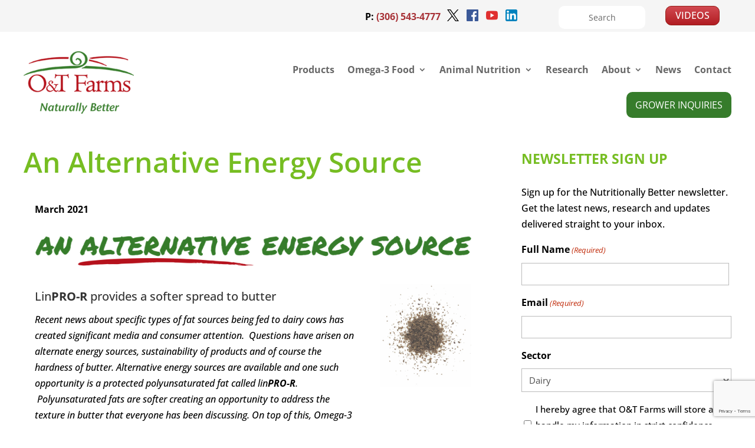

--- FILE ---
content_type: text/html; charset=utf-8
request_url: https://www.google.com/recaptcha/api2/anchor?ar=1&k=6LeQ1XkpAAAAAKL04ILIswf4IgAnfgVodlA9UB5r&co=aHR0cHM6Ly9vdGZhcm1zLmNvbTo0NDM.&hl=en&v=P8cyHPrXODVy7ASorEhMUv3P&size=invisible&anchor-ms=20000&execute-ms=30000&cb=h95ig0dl4g8q
body_size: 48992
content:
<!DOCTYPE HTML><html dir="ltr" lang="en"><head><meta http-equiv="Content-Type" content="text/html; charset=UTF-8">
<meta http-equiv="X-UA-Compatible" content="IE=edge">
<title>reCAPTCHA</title>
<style type="text/css">
/* cyrillic-ext */
@font-face {
  font-family: 'Roboto';
  font-style: normal;
  font-weight: 400;
  font-stretch: 100%;
  src: url(//fonts.gstatic.com/s/roboto/v48/KFO7CnqEu92Fr1ME7kSn66aGLdTylUAMa3GUBHMdazTgWw.woff2) format('woff2');
  unicode-range: U+0460-052F, U+1C80-1C8A, U+20B4, U+2DE0-2DFF, U+A640-A69F, U+FE2E-FE2F;
}
/* cyrillic */
@font-face {
  font-family: 'Roboto';
  font-style: normal;
  font-weight: 400;
  font-stretch: 100%;
  src: url(//fonts.gstatic.com/s/roboto/v48/KFO7CnqEu92Fr1ME7kSn66aGLdTylUAMa3iUBHMdazTgWw.woff2) format('woff2');
  unicode-range: U+0301, U+0400-045F, U+0490-0491, U+04B0-04B1, U+2116;
}
/* greek-ext */
@font-face {
  font-family: 'Roboto';
  font-style: normal;
  font-weight: 400;
  font-stretch: 100%;
  src: url(//fonts.gstatic.com/s/roboto/v48/KFO7CnqEu92Fr1ME7kSn66aGLdTylUAMa3CUBHMdazTgWw.woff2) format('woff2');
  unicode-range: U+1F00-1FFF;
}
/* greek */
@font-face {
  font-family: 'Roboto';
  font-style: normal;
  font-weight: 400;
  font-stretch: 100%;
  src: url(//fonts.gstatic.com/s/roboto/v48/KFO7CnqEu92Fr1ME7kSn66aGLdTylUAMa3-UBHMdazTgWw.woff2) format('woff2');
  unicode-range: U+0370-0377, U+037A-037F, U+0384-038A, U+038C, U+038E-03A1, U+03A3-03FF;
}
/* math */
@font-face {
  font-family: 'Roboto';
  font-style: normal;
  font-weight: 400;
  font-stretch: 100%;
  src: url(//fonts.gstatic.com/s/roboto/v48/KFO7CnqEu92Fr1ME7kSn66aGLdTylUAMawCUBHMdazTgWw.woff2) format('woff2');
  unicode-range: U+0302-0303, U+0305, U+0307-0308, U+0310, U+0312, U+0315, U+031A, U+0326-0327, U+032C, U+032F-0330, U+0332-0333, U+0338, U+033A, U+0346, U+034D, U+0391-03A1, U+03A3-03A9, U+03B1-03C9, U+03D1, U+03D5-03D6, U+03F0-03F1, U+03F4-03F5, U+2016-2017, U+2034-2038, U+203C, U+2040, U+2043, U+2047, U+2050, U+2057, U+205F, U+2070-2071, U+2074-208E, U+2090-209C, U+20D0-20DC, U+20E1, U+20E5-20EF, U+2100-2112, U+2114-2115, U+2117-2121, U+2123-214F, U+2190, U+2192, U+2194-21AE, U+21B0-21E5, U+21F1-21F2, U+21F4-2211, U+2213-2214, U+2216-22FF, U+2308-230B, U+2310, U+2319, U+231C-2321, U+2336-237A, U+237C, U+2395, U+239B-23B7, U+23D0, U+23DC-23E1, U+2474-2475, U+25AF, U+25B3, U+25B7, U+25BD, U+25C1, U+25CA, U+25CC, U+25FB, U+266D-266F, U+27C0-27FF, U+2900-2AFF, U+2B0E-2B11, U+2B30-2B4C, U+2BFE, U+3030, U+FF5B, U+FF5D, U+1D400-1D7FF, U+1EE00-1EEFF;
}
/* symbols */
@font-face {
  font-family: 'Roboto';
  font-style: normal;
  font-weight: 400;
  font-stretch: 100%;
  src: url(//fonts.gstatic.com/s/roboto/v48/KFO7CnqEu92Fr1ME7kSn66aGLdTylUAMaxKUBHMdazTgWw.woff2) format('woff2');
  unicode-range: U+0001-000C, U+000E-001F, U+007F-009F, U+20DD-20E0, U+20E2-20E4, U+2150-218F, U+2190, U+2192, U+2194-2199, U+21AF, U+21E6-21F0, U+21F3, U+2218-2219, U+2299, U+22C4-22C6, U+2300-243F, U+2440-244A, U+2460-24FF, U+25A0-27BF, U+2800-28FF, U+2921-2922, U+2981, U+29BF, U+29EB, U+2B00-2BFF, U+4DC0-4DFF, U+FFF9-FFFB, U+10140-1018E, U+10190-1019C, U+101A0, U+101D0-101FD, U+102E0-102FB, U+10E60-10E7E, U+1D2C0-1D2D3, U+1D2E0-1D37F, U+1F000-1F0FF, U+1F100-1F1AD, U+1F1E6-1F1FF, U+1F30D-1F30F, U+1F315, U+1F31C, U+1F31E, U+1F320-1F32C, U+1F336, U+1F378, U+1F37D, U+1F382, U+1F393-1F39F, U+1F3A7-1F3A8, U+1F3AC-1F3AF, U+1F3C2, U+1F3C4-1F3C6, U+1F3CA-1F3CE, U+1F3D4-1F3E0, U+1F3ED, U+1F3F1-1F3F3, U+1F3F5-1F3F7, U+1F408, U+1F415, U+1F41F, U+1F426, U+1F43F, U+1F441-1F442, U+1F444, U+1F446-1F449, U+1F44C-1F44E, U+1F453, U+1F46A, U+1F47D, U+1F4A3, U+1F4B0, U+1F4B3, U+1F4B9, U+1F4BB, U+1F4BF, U+1F4C8-1F4CB, U+1F4D6, U+1F4DA, U+1F4DF, U+1F4E3-1F4E6, U+1F4EA-1F4ED, U+1F4F7, U+1F4F9-1F4FB, U+1F4FD-1F4FE, U+1F503, U+1F507-1F50B, U+1F50D, U+1F512-1F513, U+1F53E-1F54A, U+1F54F-1F5FA, U+1F610, U+1F650-1F67F, U+1F687, U+1F68D, U+1F691, U+1F694, U+1F698, U+1F6AD, U+1F6B2, U+1F6B9-1F6BA, U+1F6BC, U+1F6C6-1F6CF, U+1F6D3-1F6D7, U+1F6E0-1F6EA, U+1F6F0-1F6F3, U+1F6F7-1F6FC, U+1F700-1F7FF, U+1F800-1F80B, U+1F810-1F847, U+1F850-1F859, U+1F860-1F887, U+1F890-1F8AD, U+1F8B0-1F8BB, U+1F8C0-1F8C1, U+1F900-1F90B, U+1F93B, U+1F946, U+1F984, U+1F996, U+1F9E9, U+1FA00-1FA6F, U+1FA70-1FA7C, U+1FA80-1FA89, U+1FA8F-1FAC6, U+1FACE-1FADC, U+1FADF-1FAE9, U+1FAF0-1FAF8, U+1FB00-1FBFF;
}
/* vietnamese */
@font-face {
  font-family: 'Roboto';
  font-style: normal;
  font-weight: 400;
  font-stretch: 100%;
  src: url(//fonts.gstatic.com/s/roboto/v48/KFO7CnqEu92Fr1ME7kSn66aGLdTylUAMa3OUBHMdazTgWw.woff2) format('woff2');
  unicode-range: U+0102-0103, U+0110-0111, U+0128-0129, U+0168-0169, U+01A0-01A1, U+01AF-01B0, U+0300-0301, U+0303-0304, U+0308-0309, U+0323, U+0329, U+1EA0-1EF9, U+20AB;
}
/* latin-ext */
@font-face {
  font-family: 'Roboto';
  font-style: normal;
  font-weight: 400;
  font-stretch: 100%;
  src: url(//fonts.gstatic.com/s/roboto/v48/KFO7CnqEu92Fr1ME7kSn66aGLdTylUAMa3KUBHMdazTgWw.woff2) format('woff2');
  unicode-range: U+0100-02BA, U+02BD-02C5, U+02C7-02CC, U+02CE-02D7, U+02DD-02FF, U+0304, U+0308, U+0329, U+1D00-1DBF, U+1E00-1E9F, U+1EF2-1EFF, U+2020, U+20A0-20AB, U+20AD-20C0, U+2113, U+2C60-2C7F, U+A720-A7FF;
}
/* latin */
@font-face {
  font-family: 'Roboto';
  font-style: normal;
  font-weight: 400;
  font-stretch: 100%;
  src: url(//fonts.gstatic.com/s/roboto/v48/KFO7CnqEu92Fr1ME7kSn66aGLdTylUAMa3yUBHMdazQ.woff2) format('woff2');
  unicode-range: U+0000-00FF, U+0131, U+0152-0153, U+02BB-02BC, U+02C6, U+02DA, U+02DC, U+0304, U+0308, U+0329, U+2000-206F, U+20AC, U+2122, U+2191, U+2193, U+2212, U+2215, U+FEFF, U+FFFD;
}
/* cyrillic-ext */
@font-face {
  font-family: 'Roboto';
  font-style: normal;
  font-weight: 500;
  font-stretch: 100%;
  src: url(//fonts.gstatic.com/s/roboto/v48/KFO7CnqEu92Fr1ME7kSn66aGLdTylUAMa3GUBHMdazTgWw.woff2) format('woff2');
  unicode-range: U+0460-052F, U+1C80-1C8A, U+20B4, U+2DE0-2DFF, U+A640-A69F, U+FE2E-FE2F;
}
/* cyrillic */
@font-face {
  font-family: 'Roboto';
  font-style: normal;
  font-weight: 500;
  font-stretch: 100%;
  src: url(//fonts.gstatic.com/s/roboto/v48/KFO7CnqEu92Fr1ME7kSn66aGLdTylUAMa3iUBHMdazTgWw.woff2) format('woff2');
  unicode-range: U+0301, U+0400-045F, U+0490-0491, U+04B0-04B1, U+2116;
}
/* greek-ext */
@font-face {
  font-family: 'Roboto';
  font-style: normal;
  font-weight: 500;
  font-stretch: 100%;
  src: url(//fonts.gstatic.com/s/roboto/v48/KFO7CnqEu92Fr1ME7kSn66aGLdTylUAMa3CUBHMdazTgWw.woff2) format('woff2');
  unicode-range: U+1F00-1FFF;
}
/* greek */
@font-face {
  font-family: 'Roboto';
  font-style: normal;
  font-weight: 500;
  font-stretch: 100%;
  src: url(//fonts.gstatic.com/s/roboto/v48/KFO7CnqEu92Fr1ME7kSn66aGLdTylUAMa3-UBHMdazTgWw.woff2) format('woff2');
  unicode-range: U+0370-0377, U+037A-037F, U+0384-038A, U+038C, U+038E-03A1, U+03A3-03FF;
}
/* math */
@font-face {
  font-family: 'Roboto';
  font-style: normal;
  font-weight: 500;
  font-stretch: 100%;
  src: url(//fonts.gstatic.com/s/roboto/v48/KFO7CnqEu92Fr1ME7kSn66aGLdTylUAMawCUBHMdazTgWw.woff2) format('woff2');
  unicode-range: U+0302-0303, U+0305, U+0307-0308, U+0310, U+0312, U+0315, U+031A, U+0326-0327, U+032C, U+032F-0330, U+0332-0333, U+0338, U+033A, U+0346, U+034D, U+0391-03A1, U+03A3-03A9, U+03B1-03C9, U+03D1, U+03D5-03D6, U+03F0-03F1, U+03F4-03F5, U+2016-2017, U+2034-2038, U+203C, U+2040, U+2043, U+2047, U+2050, U+2057, U+205F, U+2070-2071, U+2074-208E, U+2090-209C, U+20D0-20DC, U+20E1, U+20E5-20EF, U+2100-2112, U+2114-2115, U+2117-2121, U+2123-214F, U+2190, U+2192, U+2194-21AE, U+21B0-21E5, U+21F1-21F2, U+21F4-2211, U+2213-2214, U+2216-22FF, U+2308-230B, U+2310, U+2319, U+231C-2321, U+2336-237A, U+237C, U+2395, U+239B-23B7, U+23D0, U+23DC-23E1, U+2474-2475, U+25AF, U+25B3, U+25B7, U+25BD, U+25C1, U+25CA, U+25CC, U+25FB, U+266D-266F, U+27C0-27FF, U+2900-2AFF, U+2B0E-2B11, U+2B30-2B4C, U+2BFE, U+3030, U+FF5B, U+FF5D, U+1D400-1D7FF, U+1EE00-1EEFF;
}
/* symbols */
@font-face {
  font-family: 'Roboto';
  font-style: normal;
  font-weight: 500;
  font-stretch: 100%;
  src: url(//fonts.gstatic.com/s/roboto/v48/KFO7CnqEu92Fr1ME7kSn66aGLdTylUAMaxKUBHMdazTgWw.woff2) format('woff2');
  unicode-range: U+0001-000C, U+000E-001F, U+007F-009F, U+20DD-20E0, U+20E2-20E4, U+2150-218F, U+2190, U+2192, U+2194-2199, U+21AF, U+21E6-21F0, U+21F3, U+2218-2219, U+2299, U+22C4-22C6, U+2300-243F, U+2440-244A, U+2460-24FF, U+25A0-27BF, U+2800-28FF, U+2921-2922, U+2981, U+29BF, U+29EB, U+2B00-2BFF, U+4DC0-4DFF, U+FFF9-FFFB, U+10140-1018E, U+10190-1019C, U+101A0, U+101D0-101FD, U+102E0-102FB, U+10E60-10E7E, U+1D2C0-1D2D3, U+1D2E0-1D37F, U+1F000-1F0FF, U+1F100-1F1AD, U+1F1E6-1F1FF, U+1F30D-1F30F, U+1F315, U+1F31C, U+1F31E, U+1F320-1F32C, U+1F336, U+1F378, U+1F37D, U+1F382, U+1F393-1F39F, U+1F3A7-1F3A8, U+1F3AC-1F3AF, U+1F3C2, U+1F3C4-1F3C6, U+1F3CA-1F3CE, U+1F3D4-1F3E0, U+1F3ED, U+1F3F1-1F3F3, U+1F3F5-1F3F7, U+1F408, U+1F415, U+1F41F, U+1F426, U+1F43F, U+1F441-1F442, U+1F444, U+1F446-1F449, U+1F44C-1F44E, U+1F453, U+1F46A, U+1F47D, U+1F4A3, U+1F4B0, U+1F4B3, U+1F4B9, U+1F4BB, U+1F4BF, U+1F4C8-1F4CB, U+1F4D6, U+1F4DA, U+1F4DF, U+1F4E3-1F4E6, U+1F4EA-1F4ED, U+1F4F7, U+1F4F9-1F4FB, U+1F4FD-1F4FE, U+1F503, U+1F507-1F50B, U+1F50D, U+1F512-1F513, U+1F53E-1F54A, U+1F54F-1F5FA, U+1F610, U+1F650-1F67F, U+1F687, U+1F68D, U+1F691, U+1F694, U+1F698, U+1F6AD, U+1F6B2, U+1F6B9-1F6BA, U+1F6BC, U+1F6C6-1F6CF, U+1F6D3-1F6D7, U+1F6E0-1F6EA, U+1F6F0-1F6F3, U+1F6F7-1F6FC, U+1F700-1F7FF, U+1F800-1F80B, U+1F810-1F847, U+1F850-1F859, U+1F860-1F887, U+1F890-1F8AD, U+1F8B0-1F8BB, U+1F8C0-1F8C1, U+1F900-1F90B, U+1F93B, U+1F946, U+1F984, U+1F996, U+1F9E9, U+1FA00-1FA6F, U+1FA70-1FA7C, U+1FA80-1FA89, U+1FA8F-1FAC6, U+1FACE-1FADC, U+1FADF-1FAE9, U+1FAF0-1FAF8, U+1FB00-1FBFF;
}
/* vietnamese */
@font-face {
  font-family: 'Roboto';
  font-style: normal;
  font-weight: 500;
  font-stretch: 100%;
  src: url(//fonts.gstatic.com/s/roboto/v48/KFO7CnqEu92Fr1ME7kSn66aGLdTylUAMa3OUBHMdazTgWw.woff2) format('woff2');
  unicode-range: U+0102-0103, U+0110-0111, U+0128-0129, U+0168-0169, U+01A0-01A1, U+01AF-01B0, U+0300-0301, U+0303-0304, U+0308-0309, U+0323, U+0329, U+1EA0-1EF9, U+20AB;
}
/* latin-ext */
@font-face {
  font-family: 'Roboto';
  font-style: normal;
  font-weight: 500;
  font-stretch: 100%;
  src: url(//fonts.gstatic.com/s/roboto/v48/KFO7CnqEu92Fr1ME7kSn66aGLdTylUAMa3KUBHMdazTgWw.woff2) format('woff2');
  unicode-range: U+0100-02BA, U+02BD-02C5, U+02C7-02CC, U+02CE-02D7, U+02DD-02FF, U+0304, U+0308, U+0329, U+1D00-1DBF, U+1E00-1E9F, U+1EF2-1EFF, U+2020, U+20A0-20AB, U+20AD-20C0, U+2113, U+2C60-2C7F, U+A720-A7FF;
}
/* latin */
@font-face {
  font-family: 'Roboto';
  font-style: normal;
  font-weight: 500;
  font-stretch: 100%;
  src: url(//fonts.gstatic.com/s/roboto/v48/KFO7CnqEu92Fr1ME7kSn66aGLdTylUAMa3yUBHMdazQ.woff2) format('woff2');
  unicode-range: U+0000-00FF, U+0131, U+0152-0153, U+02BB-02BC, U+02C6, U+02DA, U+02DC, U+0304, U+0308, U+0329, U+2000-206F, U+20AC, U+2122, U+2191, U+2193, U+2212, U+2215, U+FEFF, U+FFFD;
}
/* cyrillic-ext */
@font-face {
  font-family: 'Roboto';
  font-style: normal;
  font-weight: 900;
  font-stretch: 100%;
  src: url(//fonts.gstatic.com/s/roboto/v48/KFO7CnqEu92Fr1ME7kSn66aGLdTylUAMa3GUBHMdazTgWw.woff2) format('woff2');
  unicode-range: U+0460-052F, U+1C80-1C8A, U+20B4, U+2DE0-2DFF, U+A640-A69F, U+FE2E-FE2F;
}
/* cyrillic */
@font-face {
  font-family: 'Roboto';
  font-style: normal;
  font-weight: 900;
  font-stretch: 100%;
  src: url(//fonts.gstatic.com/s/roboto/v48/KFO7CnqEu92Fr1ME7kSn66aGLdTylUAMa3iUBHMdazTgWw.woff2) format('woff2');
  unicode-range: U+0301, U+0400-045F, U+0490-0491, U+04B0-04B1, U+2116;
}
/* greek-ext */
@font-face {
  font-family: 'Roboto';
  font-style: normal;
  font-weight: 900;
  font-stretch: 100%;
  src: url(//fonts.gstatic.com/s/roboto/v48/KFO7CnqEu92Fr1ME7kSn66aGLdTylUAMa3CUBHMdazTgWw.woff2) format('woff2');
  unicode-range: U+1F00-1FFF;
}
/* greek */
@font-face {
  font-family: 'Roboto';
  font-style: normal;
  font-weight: 900;
  font-stretch: 100%;
  src: url(//fonts.gstatic.com/s/roboto/v48/KFO7CnqEu92Fr1ME7kSn66aGLdTylUAMa3-UBHMdazTgWw.woff2) format('woff2');
  unicode-range: U+0370-0377, U+037A-037F, U+0384-038A, U+038C, U+038E-03A1, U+03A3-03FF;
}
/* math */
@font-face {
  font-family: 'Roboto';
  font-style: normal;
  font-weight: 900;
  font-stretch: 100%;
  src: url(//fonts.gstatic.com/s/roboto/v48/KFO7CnqEu92Fr1ME7kSn66aGLdTylUAMawCUBHMdazTgWw.woff2) format('woff2');
  unicode-range: U+0302-0303, U+0305, U+0307-0308, U+0310, U+0312, U+0315, U+031A, U+0326-0327, U+032C, U+032F-0330, U+0332-0333, U+0338, U+033A, U+0346, U+034D, U+0391-03A1, U+03A3-03A9, U+03B1-03C9, U+03D1, U+03D5-03D6, U+03F0-03F1, U+03F4-03F5, U+2016-2017, U+2034-2038, U+203C, U+2040, U+2043, U+2047, U+2050, U+2057, U+205F, U+2070-2071, U+2074-208E, U+2090-209C, U+20D0-20DC, U+20E1, U+20E5-20EF, U+2100-2112, U+2114-2115, U+2117-2121, U+2123-214F, U+2190, U+2192, U+2194-21AE, U+21B0-21E5, U+21F1-21F2, U+21F4-2211, U+2213-2214, U+2216-22FF, U+2308-230B, U+2310, U+2319, U+231C-2321, U+2336-237A, U+237C, U+2395, U+239B-23B7, U+23D0, U+23DC-23E1, U+2474-2475, U+25AF, U+25B3, U+25B7, U+25BD, U+25C1, U+25CA, U+25CC, U+25FB, U+266D-266F, U+27C0-27FF, U+2900-2AFF, U+2B0E-2B11, U+2B30-2B4C, U+2BFE, U+3030, U+FF5B, U+FF5D, U+1D400-1D7FF, U+1EE00-1EEFF;
}
/* symbols */
@font-face {
  font-family: 'Roboto';
  font-style: normal;
  font-weight: 900;
  font-stretch: 100%;
  src: url(//fonts.gstatic.com/s/roboto/v48/KFO7CnqEu92Fr1ME7kSn66aGLdTylUAMaxKUBHMdazTgWw.woff2) format('woff2');
  unicode-range: U+0001-000C, U+000E-001F, U+007F-009F, U+20DD-20E0, U+20E2-20E4, U+2150-218F, U+2190, U+2192, U+2194-2199, U+21AF, U+21E6-21F0, U+21F3, U+2218-2219, U+2299, U+22C4-22C6, U+2300-243F, U+2440-244A, U+2460-24FF, U+25A0-27BF, U+2800-28FF, U+2921-2922, U+2981, U+29BF, U+29EB, U+2B00-2BFF, U+4DC0-4DFF, U+FFF9-FFFB, U+10140-1018E, U+10190-1019C, U+101A0, U+101D0-101FD, U+102E0-102FB, U+10E60-10E7E, U+1D2C0-1D2D3, U+1D2E0-1D37F, U+1F000-1F0FF, U+1F100-1F1AD, U+1F1E6-1F1FF, U+1F30D-1F30F, U+1F315, U+1F31C, U+1F31E, U+1F320-1F32C, U+1F336, U+1F378, U+1F37D, U+1F382, U+1F393-1F39F, U+1F3A7-1F3A8, U+1F3AC-1F3AF, U+1F3C2, U+1F3C4-1F3C6, U+1F3CA-1F3CE, U+1F3D4-1F3E0, U+1F3ED, U+1F3F1-1F3F3, U+1F3F5-1F3F7, U+1F408, U+1F415, U+1F41F, U+1F426, U+1F43F, U+1F441-1F442, U+1F444, U+1F446-1F449, U+1F44C-1F44E, U+1F453, U+1F46A, U+1F47D, U+1F4A3, U+1F4B0, U+1F4B3, U+1F4B9, U+1F4BB, U+1F4BF, U+1F4C8-1F4CB, U+1F4D6, U+1F4DA, U+1F4DF, U+1F4E3-1F4E6, U+1F4EA-1F4ED, U+1F4F7, U+1F4F9-1F4FB, U+1F4FD-1F4FE, U+1F503, U+1F507-1F50B, U+1F50D, U+1F512-1F513, U+1F53E-1F54A, U+1F54F-1F5FA, U+1F610, U+1F650-1F67F, U+1F687, U+1F68D, U+1F691, U+1F694, U+1F698, U+1F6AD, U+1F6B2, U+1F6B9-1F6BA, U+1F6BC, U+1F6C6-1F6CF, U+1F6D3-1F6D7, U+1F6E0-1F6EA, U+1F6F0-1F6F3, U+1F6F7-1F6FC, U+1F700-1F7FF, U+1F800-1F80B, U+1F810-1F847, U+1F850-1F859, U+1F860-1F887, U+1F890-1F8AD, U+1F8B0-1F8BB, U+1F8C0-1F8C1, U+1F900-1F90B, U+1F93B, U+1F946, U+1F984, U+1F996, U+1F9E9, U+1FA00-1FA6F, U+1FA70-1FA7C, U+1FA80-1FA89, U+1FA8F-1FAC6, U+1FACE-1FADC, U+1FADF-1FAE9, U+1FAF0-1FAF8, U+1FB00-1FBFF;
}
/* vietnamese */
@font-face {
  font-family: 'Roboto';
  font-style: normal;
  font-weight: 900;
  font-stretch: 100%;
  src: url(//fonts.gstatic.com/s/roboto/v48/KFO7CnqEu92Fr1ME7kSn66aGLdTylUAMa3OUBHMdazTgWw.woff2) format('woff2');
  unicode-range: U+0102-0103, U+0110-0111, U+0128-0129, U+0168-0169, U+01A0-01A1, U+01AF-01B0, U+0300-0301, U+0303-0304, U+0308-0309, U+0323, U+0329, U+1EA0-1EF9, U+20AB;
}
/* latin-ext */
@font-face {
  font-family: 'Roboto';
  font-style: normal;
  font-weight: 900;
  font-stretch: 100%;
  src: url(//fonts.gstatic.com/s/roboto/v48/KFO7CnqEu92Fr1ME7kSn66aGLdTylUAMa3KUBHMdazTgWw.woff2) format('woff2');
  unicode-range: U+0100-02BA, U+02BD-02C5, U+02C7-02CC, U+02CE-02D7, U+02DD-02FF, U+0304, U+0308, U+0329, U+1D00-1DBF, U+1E00-1E9F, U+1EF2-1EFF, U+2020, U+20A0-20AB, U+20AD-20C0, U+2113, U+2C60-2C7F, U+A720-A7FF;
}
/* latin */
@font-face {
  font-family: 'Roboto';
  font-style: normal;
  font-weight: 900;
  font-stretch: 100%;
  src: url(//fonts.gstatic.com/s/roboto/v48/KFO7CnqEu92Fr1ME7kSn66aGLdTylUAMa3yUBHMdazQ.woff2) format('woff2');
  unicode-range: U+0000-00FF, U+0131, U+0152-0153, U+02BB-02BC, U+02C6, U+02DA, U+02DC, U+0304, U+0308, U+0329, U+2000-206F, U+20AC, U+2122, U+2191, U+2193, U+2212, U+2215, U+FEFF, U+FFFD;
}

</style>
<link rel="stylesheet" type="text/css" href="https://www.gstatic.com/recaptcha/releases/P8cyHPrXODVy7ASorEhMUv3P/styles__ltr.css">
<script nonce="qBLCHwxDAn_3s7CS_3_5Hw" type="text/javascript">window['__recaptcha_api'] = 'https://www.google.com/recaptcha/api2/';</script>
<script type="text/javascript" src="https://www.gstatic.com/recaptcha/releases/P8cyHPrXODVy7ASorEhMUv3P/recaptcha__en.js" nonce="qBLCHwxDAn_3s7CS_3_5Hw">
      
    </script></head>
<body><div id="rc-anchor-alert" class="rc-anchor-alert"></div>
<input type="hidden" id="recaptcha-token" value="[base64]">
<script type="text/javascript" nonce="qBLCHwxDAn_3s7CS_3_5Hw">
      recaptcha.anchor.Main.init("[\x22ainput\x22,[\x22bgdata\x22,\x22\x22,\[base64]/[base64]/[base64]/[base64]/[base64]/[base64]/[base64]/[base64]/[base64]/[base64]/[base64]/[base64]/[base64]/[base64]/[base64]/[base64]\x22,\[base64]\\u003d\x22,\x22wo51wrPDh2UQwoHCoDZrLsKVVsKWUVvCkkfDocK5L8KFwqnDrcO4K8K4RMKVDwUsw55ywqbChxt1acOwwpciwpzCk8KtKzDDgcOtwo1hJXDCij9Zwo7Dn03DnsOCHsOnecO/[base64]/[base64]/CncOAw6QbDRkMw5VjKcKud8K9w7PChGbChwnCnRfDusOsw5nDvMKuZsOjKcOxw7pgwqMICXZpX8OaH8O+woUNd3BYLlgbdMK1O0l6TQLDucKdwp0uwrMuFRnDh8OEZMOXO8K3w7rDpcKcKDRmw6bCnxdYwql7E8KIbMKEwp/CqETCm8O2ecKfwq9aQz/DvcOYw6hbw58Ew67ClsO/U8K5YwFPTMKYw7nCpMOzwpgmasOZw6/ClcK3SlNXdcK+w5khwqAtT8O1w4oMw4AeQcOEw6A5wpNvK8Ovwr8/w7rDsjDDvWXCgsK3w6IpwqrDjyjDmG5uQcKSw5twwo3Ci8KOw4bCjV3Dt8KRw69fRAnCk8O7w6rCn13DtcOAwrPDixDCjsKpdMOfU3I4KGfDjxbCusKxa8KPCsKkfkFTTzhsw7ckw6XCpcK0IcO3A8KPw6ZhUSlPwpVSFi/[base64]/AsKDwpTDhDBww7FGJFsVambCiGzCtsK1w4bDkcOiNBjDjMKywp3DncKKCx99GXHCg8O9PnLChD09woFGw6JFH1zDg8ODwoRDAUV6LsKfw7J/E8K+wpl/GFN7PjLDgEMEc8OTwodZwpPCmXvCrsO1wo5kUcKVWVRcAXMawoLDjMOfQsKAw7nDjxRPRXHCnl82wqdYw4fCo1lsezpIwqnCiwsSb0w9F8OcLsO/w64Nw7jDrjDDiFBjw4nDqx4Fw63CoiU0PcONwo8Fw5XDk8OIwpPClcKLA8OCw7/[base64]/CqV7DisOewr3CggHCncO/wpQMXsO1FDXCqsKPD8K3M8KvwqnCuW7CsMKsN8KNL312w53DkcKSwogXH8Kew4XCixPDlcKNO8KUw75uwrfChMKBwrvChw0Ww5Ziw7TDn8OmIMO3wqzDvMO8CsOla1B/wqIawrBJwrDCiyPCv8OAdDgow7jCmsKXeWRIw4bCpMOnwoY/wpbDgMOYw6HDjnZmfknCmg8swrTDhcO6QS/CtMOVbsKsEsOiwr/DkBJrwpbClEwmTR/Di8Owe0ZudDd/wqhDwplWAcKPUsKaRjwaORHDr8KUWh0xw4spw4pzVsOhYUF2wrHDjSVow4/CpmNGwpPCmcKRLidbUGRYdF4DwrzCtMK9w6RkwpLDv3DDrcKaZ8KxCFvDucKQWsK7wrzCvjHChMO4b8KaYU/CqRrDqsOaFwHCsQ3DhsK9VMKYAlMCQFZlN1/CtsKhw60owpN6Nid1w5nCqsKww7DDgcKbw7HCrgsJCcOBGwfDtjVrw6rCt8O6YcOvwpPDjAjDosKvwqRUDsKTwpHDg8Offh4qY8Kiw7HCnFIiW25Bw77DqsKgw6E4cRfCscKZw5rDisKdwoPCvxkfw5tow5TDnTrDj8OKSVlwCU02w7RCUsKRw5tYb1rDlcK+wr/DkE4VF8KENsKhw5AAw55FLMK9PVrDjgYBX8Olw7Bmwr82bkRKwqQ8YXfCrBrDpMKww7BlKcKNSWzDnsOqw6DCnQvCm8Ohw7DCn8OdfcKnPXXCosKJw6jCojIjX0nDlELDvyfDnMKWeH93d8KqEMO8HksMDhsrw7JoRwHCqXtZP1F7PsOOVy3Cv8OQwr/Dqw4hIsO4ZR3DsjTDsMK/B2h3wqNHHFfCjlAYw57DuRDDh8KuWj7Cq8ONw7QdHsOyIMOnYnPClwwPworDjBrCosK/[base64]/[base64]/DocKtdcOew4VOUAI0STnDosOHGG7Dl0cbEzVcFmPCr3fDpMKZH8O/FsKCVGPCoSXCjTzDn19qwo4Wb8O2aMOUw6PCkGgYa17Co8OqECVcwrkrwol7w64uRXEowpghbE7CtAjDsFoOwrXDpMOTwpRFwqLDtMOQbykWUcKyXsOGwo1UbsOJw5xgK3Fkw5XChyAQF8OHR8KfG8OJw4UiUMKxw7bCiSQVMzEldMOYW8K7w5ENOUnDkV4OL8O/wqHDpmXDkn5Rwq7DjArCtMKiw7DDoBxoBV1kFMOBwpIyEsKOwonDvsKnwpjDoyshw5ItcV9+K8O0w5vCqlEsfcKnwo7ClV96QUHCkjASfcO5CcKIdBzDgMOmYsK/[base64]/DpsOBw4jDn8OhGw/CpcKvVcKBwqnDsDnDp8K1V8OpA0puMRs7EMKIwqjCtE7CvsOhDMOhw6DCsRrDiMOPw407wpghw5gZJcKqGS7DtcKLw5fDkMOLwrI+w58kBRHCqyBGfsOtwrDCqFjDr8OuT8OQUcKJw5lAw6vDsRHDsmVIRsKRQMOdD1pxEsKXJcOEwoQ/HsOLR2DDqsKiw5LDpsK+a2DCpGFTU8KnBXLDl8Olw6Upw5pBGx8pR8KWJcKUwqPCh8KSw6jCj8Ocw7zCkmbDhcKsw6IYMDrClQvCncK/b8OEw4zDiXICw4XDpS4twprCvk3DoiUCWMOEwqYCwrMLw6HCksOdw6/Ck3VSf3HDrMOFaGFEeMOBw4dqCEnCtsOkwrDDqDkRw6k+TU0cw5giwqHCqcOWwoAOwpLDnsOIwrNwwr0Kw49HaWPDhghFHDNGwogDAW1sJMKRwrzCvih4ZFMbwq3DgcKfBSoANFYPwpnDj8Kjw4/DtMOBwpAVwqHDv8O5w4sNWMKjw6TDo8Ofwo7CtktFw6rCscKsTcOnGcK0w5vDk8OfWMO1UCEESjLDoR1rw4IVwoPCh3HDvyrCkMKQw7TDihXDg8OqWhvDjB1KwpQCMsKRPB7DiwHCiEt2RMOgLDLDsxd2wpXDljQcwo/CsVPDhlVrw5xAcR4Fwr4bwqFxRS7Dq3c5d8OdwoAXwpDCuMOyRsOYPsKUw4zDksKbRUw4wrvDhcO1wp0wwpfCl3/DnMKrw7kVw49ewpXDgcKIw7gWUELCvTokw75Gw7DDlsKHw6FQAWkWwrdsw7zCuVbCtcOmw54FwqFwwoEVasOXw6rDrFRuwpwuOmUgw7DDpFbCsBt9w7gzw77CgV3DqjbDn8OTwrR9F8ORw6TCmRQuEsOyw5cgw5oyfcKHR8Oxw7lCVh8hwqEQwr4ALAxew70Owoh/wq0ww7InIzUjaQtqw5lcBjxCHsONTS/DrQBZIWNrw65lTcKHV1PDkl7DlnJSfErDqsK+wq49TFjDiQ/CiUnDgMK6ZcOFeMKrwpk8AsOEfcKnw5g/wrrDjwl/wqMQHcODwpjDlMOfS8KqJcOZeRzCjsOKS8Ksw69tw4hqFUozWsK+woXCinbDlFHCjEPDsMODw7RBwpJdwpHCoiZ1DG1kw7tIUg/ChxkCbF3Ch1PCgmpWQzwEGWnCl8OTCsOkfMOJw63Csw7Dh8K2OMOqw7pJd8ORH1/DuMKGG31GCcKVUULDvsKoADrCo8KGwqzDuMO5DsKJCsKpQnldHAfDt8KqCRzCgcODw5fChMO4fy/[base64]/Drg3DpAvDtsKFwqzCmcOpH8KSw6UPIcO4RsKYOsOmO8K8w6s6w4gdw4TDqsKkwr5gSMKLwqLDvWZmecKmwqR/woUMwoA4w6pAE8KvIsOpWsOrdBh/[base64]/[base64]/Co8ONcjksbiYoQGTCsU5/LxjDrMKdC1cvRsODcsKOw7TCpmDDksOkw7Q/w7bDgBzCv8KJPm3DicOiHsKKKV3DqHvDv2lSwqIsw7p2wojDkUTDqsKhVFTCucOrWmPDnzTDtWEMw5LDpCMiwpwjw4XChl4OwrI8dcKnIsKBwpnDtBkjw6bDhsOnR8Ogw5tZw6Egw4XCjnwIMXnDo2/CrMKPw6jClhjDiHUyZSALEMOowo1Hwp7DqcKdw6zDulvChwISwokzf8K4wp3Do8Kkw4PDqjFswoF/[base64]/w5rDq8KdTcOnw7w4wpV2w73DgcOURcKxwqxHw53DnsO9JX7DiF02w7LCucOfFBnCvTnCo8KifcOgPxHDn8KFdsOTLjQXw786ScO6c309w5ozaQFbwrBJw4YRV8K2BcORw71iQVbDrwTCvB1GwoXDqcK1wqZpf8KLw47DmwLDqAjCk3ZEHMKKw7rCokTCgMOoOMK8BMK/w7INwoNPOj0BMkjDj8OEEy7DmMOtworChcOZKUU1a8K+w7gLwqrDokBVRgROwrlpw7wOOnlBdcO4w5xwX3DClH/CsSdFwqzDnMOyw4NJw7XDhARxw4TCvcKGRcOxC0MCUlR0w63DtRPCg2xpTjLDgMOaT8OUw5oAw49FH8KvwqPDjSLDjBc8w6gAaMOHcsKpw4DCqXhEwrhdWy7DgMKiw5rDll/[base64]/ClMO7Ly4aB8OPEMKkKlsdIEzDtg5JwpwLcmjDtsKOLMOBWMKrwrg6wrDCkC5mw57ClMOgdcOkKF7CrMKmwrldQgXCjcKkeGJgwqwHdsOHwqVgw6XCrTzCogrCqhrDpMOoGMKPwp3DgTzDncKlwrPCknElFcKDKsKBw7rDnw/[base64]/w6p2LRnDswtEwoY5O8Kww4LDs3HClcO6w4JAwrzCj8KJQsOyYUjClMObw5/DmcOIdMO3w7PCucKBw6UIwrYaw6hhwp/Cu8O9w7s3wovDv8Kvw5DCtAQZRMOERcKjHSvDnHo8w6/Ci1IQw4XDsAJFwp8Jw4bCsTDDpWd/U8Kawq1dJ8O3AMKmDcKKwqoPw7vCsRfDv8OMIVMaP3bDk2PCjR1kw65QeMOtXkgia8O+wp3CmWYawo52wrfDmi9vw73Ct042YDvCssO4wp82f8Oiw5/CvcOswp19DU/[base64]/DuMKMWMKiwpnDvxxFc0PDgHDDtXDDlXEXdjLDhsOuwoUwwpfDu8KPUDnChxdmOFHDjsOIwrzDq33Dv8OZQjDDjMOMGn1Ow4xKw63DvsKcdn/CrMOqPk8DWMK/[base64]/[base64]/[base64]/DtAwnw7jDikp0w51IGFRsw4jCs8O2EHrDm8KGEcKnQ8OgasOkw43Cg3TCkMKTX8O8Nm7DrCLDhsOGw57CsihKBcORw4BbBmhrXWjCt3IdccK1w7x0wrQpQRfCp0zCv2Y7wrRHw7vDtMOMwp/[base64]/[base64]/F8OBfCJMWUodfxLCmcODUMOXD8Kpw58NU8K0AcOqZsKfM8KKwovCvFLDoBVrYxnCqMKYDC/DhcO3wofDnMObXSLDocO4fH5caQzDqFBvw7XCqsKURsKHUsO2wr3Cs13CuW9aw7/Dm8KdCg/DiFEMYB7CtWQDHTxPZHHCl3MNwp0RwpglVApFwqtiG8KaQsKkJsO8worCrcKfwoHCpWvCmTcww4hQw7ZALSnCgGLCnHUpHMOCwrUxHFPDjcOMasO2BcOSWMKsFMORw7/[base64]/ClXgIwpgsw6oTwoYYwrxEHsKSPFESwoddwqZIJXnCgsO1w5zChwofw4ZHcMK+w7nDmMKjGB1uw67CjGrCij7DisKLSQJUwp3CtWwSw4LChQRZY2vDvcOHwqYswojDicOxwqshwoNeLcKKw4PCtgjDh8OPwprDscKqw6dNw6BRWTfDnkp/w4oxwopdCyHDhCYtEsKoFgwzCBXDi8KAw6bCmG/[base64]/[base64]/CnxTCisOsA8K1dMKaQMOow5vCulE+wrwvwr7DrmvDhsOhEsONwonDmsO0w7lSwpVBw48yMTPCj8KCNcKYMcO0ZWPDj3PDtsKNw4HDnXc9wrJzw77DicOhwph4woDCnMKsQsKpU8KDFcKaaVXDoABhw5PDtThHfW7DpsK0cnwANcOJCsKEw5dDe2/Dq8KQLcO5SBfDgAbCusKfwoLDp0Ndw6Z/woRCw5rDtTbDsMKfHwg7woYbw6bDt8OGwrXCk8OMwqNsw6rDpsKfw5bDgcKKw6/DplvCp3RJDRoWwofDuMOlw5wyT3YScVzDrGcAJ8KTwp0nw5bDtsKCw7HDgcOSw7wFw68jDcO+wrc0w6JpBsOWwrnCqnfDjsOcw73CrMOvMMKXNsO/wrdfBsOrZsOOdnvCvsKUw5PDjg7CrcKOw5QfwpDCo8K1wrrDrHJewqfCnsOlFsO9G8KtI8O7QMKjw5V/w4TCj8OKw5zDvsOwwoDCncO6cMKtw6ELw61aRcK4w5ApwobDqAQ8QE5Uw61dwrl6VglxSMOzwpbCkcO9wq7ChCzDojM7KsODYsOcT8O8w5LCh8OfdhjDvXFOCjvDpMO0MsOwO3sWdsOxRnLDvsO2PsKUw6TCh8OXM8K6w4zDpkHDjTPDqnjCqMOVw4LCiMK/IVkrA3J8HhLCn8Obw4rCrsKQwpXDv8O+aMKMPWdBOHU7wrImI8OGLBbDrsKcwokIw7zCm0RCwrnCp8Kpw4jCqybDk8OWw5TDrsOpwqdRwrdscsKvwo/DlsO/E8K7LsOSwpvCuMOmEn/CjR7DkxbClcOlw6kkBG4EK8O1wqZxBMKCwrfDvMO8T2/[base64]/[base64]/DlTbDvWDCk8K7wo9XP8OydMOdw4rCghDDgz1LwqbChsK6YcOzwoPDvsO9wr5eFcOwwpDDnMKWKcO4woRTN8OTKwDCkMKiwpbCsWQEw5HDr8Kdfh/[base64]/woU0GDIdeMKKwp/[base64]/w4k3w4gDw6cmw68aw5HClcKzHWPCjn5wwpNrXCoGwqjDmMOnP8KwE0PDt8KyeMKEwqbDlcOMLsKvw7zCgsO1w6tfw5wNJ8K/w4c3wpUvLVZWQ053LcK/SW/[base64]/w4EAwrnDuzQtwoDDgMOYPsKFThtnblNtw6heS8OHwonDsWdBBcOXwoIxw5IaEn7CpRlHMUAkEHHChGNQQhTChinDtXZpw63DqjRYw7jCsMKsU1dXwpfDucKsw4Nlw7djwr5Ua8Oiwq7ChBPDih3CgH5Ewq7Du2XDjMKbwrA/wosIFcKXwp7CksOpwptMwoMpw57DgRnCvjRCYBHCusOKw4PCtMKaKsOKw4PDoGTDocOWZsKFP18kwpbCjsOsEgwrMsKdT2lGwrs5wr0ZwrE/b8OXJXvClMK6w5c0S8KXZCwiw5YkwoXCuixPYcOeNEvCocKjGVvChMOuIxhSwrlnw6ICXcK8w7XCpMOhIcOYaiJfw7LDgcO/[base64]/DvcOOR33DtzfCscKjKMOeBWQkwqLDoMOxwpLCknxtBcOeA8KDwrnDhVPDuWbDtzDDmA/ChSslLMK/aUtdBAg2wrZjesOVw4oeSsK5ayw5cVzDpC3CosKHBSfCmgsZNsKVKmjDq8OcCHvDqsOME8O8JRkGw4vDocO/dx/CksO0fW3DkEQnwr9awrg8wpYgw51wwqsnTUrDkUvDpsO1Jy84Pj7CisOrwq9yDADDr8OtO17ClTvChsONK8KDB8O3H8Kcw4QXwq3CuUPDkTDDvh58w63CjcOnezpAw6VwXMO9QsOvw4ZRHMKxIklBHXZfwotzDS/CtHfCpcOKdRDCucKkwpHCncKMFDMRwpXCjcOUw5TDqWjCpgErbzByf8KpBsO7ccK/csK0wrkBwonCucOIBsKcUgLDlTojwrFtUcKwwqDDu8KTwow2wrxaHi7CtH7CgnnDmmrCn11Iwq8UJRMxL3dAw7AKVMKiw4/DtU/Cn8OeCUzDqgPCiy3DjHp4bUs6bjsBw7J+K8KUJsO4w4x5VWvCscO5wqXDkAfCkMO+ViNtBCjDh8K/[base64]/wo4+w4x2C8OFDsOjwrIHRW5DfTfCkcOOGcOCIsOxL8OUw74iwolWwoHCssKPw7gOZUrCr8KfwpU1KWnDg8Oiw73Cj8OTw45rwrhrdGvDvS3CjwTCkMO/w7PCshQbWMK/[base64]/OVjDpF3Cl8OrwrE5wqBHKnxWw6Rhw6TCvAnDrnkYAMKXFH8hw4J9XsKqbcOhw6nCiWhpw7dgwprCjnLCnTHDmMOqKQTDkCvCiSpow7gTBinDlMK0woAJFcO4w7PDsljCmE/CpDFOU8KTXMOgbMKZPypwWH9yw6AZwqzDhx9zBMOSwrLDjcKlwpoJd8OdNMKOw7UNw5E4CMKAwqPDhyjDnjrCt8OBNAnCrcK2ScKzwrDCo28bHUjDgi/CpsO+w4R8IcOOIMK1wrF3w4FRaU/Ds8OCIMKNBllfwr7DhnxHw5xYD2jDhzg6w6M4wpdmw54tajTCmg7CjcOKw7bCpsOpw6HCqwLCq8OOwolfw7dow5YNVcKaZcOCScKMay/CqMOHw5XDgyfCiMK+wogAw4/CslbDq8OMwqzCt8OwwoLChsO4fsOLK8OTW3Qtw5guw5hzT3PCmFzCrk3CisOLw7kGTMOeVmoUwqAWL8OSHQImw4nCmsKMw43DgMKVw7sjfsOgwpnDoVzDlsO3fMK1NjvCn8OrbRLChcKpw4t5wo3CtsO/wpIJNBTCtsKkXgA8w4LClVFgw6LCiTZjXUkjw6NzwrplesOaOirCj3/DuMKkw4rClgAWw4rDg8KuwpvCjMO7VcKiQDfDi8OJwpHCv8KCwoVCwr3Dmw06WXd0w6TDg8K0GC0ZOMO6w59/VRrCpcOtSB3Cjx1Dw6I6wqtuwoFECixtw7nDoMK/[base64]/DvXbCmDwrTXRYU33DgUHDu8O1V8OXw7nCi8K9wrvCgcOVwppvck8tMl4JeGVHQcORwo7DgyHDoVd6wpd9w5HDscKdw5U0w5/Cv8KlWQ8Bw4YhY8KtZD3DtMOPBcKyIx1xw63Dn1bDnsK/QU0rAMOsw6zCkUYFwpDDkcKiw4hKwqLCqx0iPMKbc8OtBETDi8KqZmpewqIZecKrN0TDo3N3woE8w64RwrNfACTCjyrDiVPDjirDhEfDtMOhLzlXWDsMwqXDk0ASw7bCnMKdw5g3wp7DqMOHXEpHw4J/wqZ3XMKQKj7CqEfDusO7RhVJE27DqsK/cgzCkGlZw6N5w7s9BCo/ekbCvMK6RlXCmMKXbMKdScOVwql7d8KtTXoww4jCq1LDtx0dwqA0Fh9Ew5EwwrXDmGDDvwkUMlF7w5vDrcKgw68Bwr1lKcOgwpN8wonCqcOHwqjDuizDn8Kbw6PCtGEkDBPCi8OGw6djesOaw7Jjw5LDohpww64OS20/[base64]/c8KTw4zDpwjDiWXDr2k6w7VGwrvDjzHDm8KtX8OUwqfClcKrw7YvC0fDlApew5wowrdzw5lZw4ZIesKhI0vCrcOKw4TCssK/FV9IwqQMRTtCw7vDmX7CmVsmasOOEFXCvCjDlMKIw4nCqlQNw57CicKxw50SfcKHwoHDiD7DgnDDug4mw7DDi3TDu18vH8ODPsKpwpfCvwXDojbCh8Knwq4rwpt9L8OUw7kaw5sNasOFwqYjAsOedl9/P8OfHcO1bgFGw50uwrjCosOJwoZOwpzCnx/CuyhNaQPCqz/[base64]/Ci8KxwpB9wo3CoXtpL8Kew6RNFwTCrMKDw7PDpmXDmALCnsKew7VRAgZvwpNFw4/Cl8KywopdwrzDqn0jwpLDnsKNL1F8w45Zw5dbwqcNwo8CO8O0w4xlQHcqNVTDtWYlER0IwrbCkF9UI2zDpS7Di8KLA8OyT3jCiUJaOsOtwpHDtTFAw5vDjnLDrMOSC8Okb1MjQMKOwo0Uw78QMMO4R8K3LivDv8KpekMBwqXCtE1/M8Oew43CpcOdw7jDrsKvw5Rsw5AIw6BOw6Zqw5fDrldsw711PRXCgcO6X8Oewqxow7rDnTl+w6Vhw6fCrGnDtCbCr8KHwolGCsO5PMOVPBnCqsOQe8K2w7l3w6jDqwxgwpgsL0HDtjV8w44oYgdPaVrCscK8wrDDusKAXA5bw4HCoBI6F8OrGhEHwp1owqrDjB3Co2/Dh3rCkMOPwoQEwqpZwp/CnsOFRsKLfCbCk8O7wrBaw4QVw5x/w4ASw5Eiwr8Zw5wBAgFBw4kpWGAcYmzCt0pvwobDjMKxw6TDgcKWUsOjb8OAw6FAwq5bWVLCmCYTOl4RwqjDnlYuw4jDsMOuw6o0AXx5wrrCvcKVdF3CvcKOL8K/JAvDvEkpeCjDi8KkNlp2ZMOuK33CsMO2McKNVlDDqWxLworDn8K+GcKQwpbCkUzCmsKSZHHCnmF5w7FTwrNmwqAFVsOQCgESFD5Cw70CIm/DvcKmasOywoDDscKXwrJXAiDDtUPDvldhXgzDrcObFsKBwqgoS8KzMMKDdsKbwp0FdAYbbULCjsKew7A/wqjCn8KWwqIWwqphw59eHMKow689W8Kmw5U4Bm3CrBpAKC3CpljCj1klw7DCiDPDucKUw4/DgGURSsKsb2wQVcOjWsOjwqzClsOcw5U3w53CtcOsdkLDpksBwqjDv2plUcKBwoR+wobCsD3Cn3hIbx49w7rCmsOzw4VLw6Qvw4fCk8OrKhbCqMOhwoodwr4BLsOzVRzCqMOZwrHChMOvwoDDkD8/wr/[base64]/CsKew4MAYVQsw4zCimbCuMKhw47Cmj3CpH7DsiFAw6nCpsO7wpZKQ8KOw7PCuCrDhMOQEj/[base64]/RCDDvsKvwoHDtcK3w47Co8K/[base64]/CpX3CgsKRw4YLwprCpcKFUWDCmC19dMKCwqTCrsOewqpYwp1lFMO0wqdJOcKmHsOXwo7DhSoDwrzDi8OaWMKzw5x2GnMbw4kxw7PCksOdwp3Cly7Dr8OCThLDoMOswq/DtBkewpMJw650VMOLwodQwqXCoQYsWildwq3Dn0jCoyE3wp0ywq3DvMKdE8KVwpQOw7xYRcOuw7t/wr03w4bDhXHCncKSw7p3ESgrw6oyHzvDoUvDpnJfAi1pw6ZNN2Jywp0/[base64]/b8OiL2hCw5INBsOpwrFfw4XCp3PClMKPIcKzwovCl33DoFjCjcOcanJuw6EHeyLDqVjCnUPDusOrBilFwqXDjnXDqcOHw4nDk8K5PQU8KMKawoTCmzPDtMKULGZ7w6EMwoXDq0LDswBCPMOqw6bDrMOPIkfCm8K2UznCr8OjdCjCuMOrbHvCuDQeHMKzfMOFwr/[base64]/[base64]/CrztKNAElwpXCn8KbV8OIwojCgxpTw7sNH2TDnsKnVMK5bcKKQcOQw6TClFNFw4fCocKIwrEJwq7CjUnCrMKcPsO/wqJXwr3Cl27CtWdQSz7CkcKJwpxsQ0/DvEvDrMKgXX3Cq3lLPzbCrTnDm8OowoEceDEYUsOZw6bDoGRYwpPDl8Ofw4olw6Biw7UMw6sMcMK+w6jCpMO7w4h0DwJnDMKwUGnDkMKwV8KMw5EIw6I1wrxeZ1wIwoLCj8OzwqLDnFQXwod0wpFHwroLwrXDth3DvwLDnMOVVQPDmsOmRl/Ci8O3P1vDocOvRF90a2tVwrXDuTAqwosjw5pFw5gCw7VZbi3CuVILCMOzw6DCgsOBJMKZCAzDoHU3w6EGwrrDt8OzKWdMw4/DjMKcI23DgcKlw4PClEjDkcKlwrELG8KUw64XeQbDp8OJw4fDlSbCnS/DkMOPXmjCgsODAWvDocK8wpYNwp/CnRhpwr/CsHzDvQLDhcOcw57DuWtmw4vDgcKBwo/Dsn7CssOzw4bDjMOIKsKjPRIwFcOlXER5Hltxw7ovw6rDjjHCpSLDsMO1HSnDjTTCssKZEMKjwqnDo8Ouw4IGw6zDqnTCj2wvZEwzw5nDlDDDpMOjw6/[base64]/[base64]/b1ARU1Faw7Fgdis0wqrDhSrCqB/DsArCnCA0FcOHPWkmw4J5wozDoMKww6vDpsKaYQd4wqvDlClQw5UoRgZZVDDCqh/CkGXClMOawrRnw5vDmcOYwqFTHhI/R8Onw7XDjy/DtmbDocOdOcKEwofDkXTCocKcGsKJw4cSOR05XsOzw6VIdUzDnMOKN8Kzwp/DlGs1WQDCrgAXwr1Iw5DDgw/DgxQjwrzDncKcw4cFw7TCmUoXYMOXK1o/[base64]/[base64]/[base64]/w600cUzDqnN0wrAQw4nCncOWHx0pasOnETjDgVPCkgZ/Wi9Ewq1bwrLDmQDDjDfCinhJwpPDq3rDhVodwp0TwqvDiRnCjcKjwrMKKH5GOcK6w63DucODwqzDoMKFwq/CtFw2bMK6w6pkw6/DlsK0IRZBwqPDkBM4acKwwqzCpcOFf8OmwqUwLMOjF8KicU97w7MZRsOcw6zDq03CisOSRRwvZDpfw5fCtglxwoLDuRtKc8KRwrdyYsKXw57DlHnCjsOFw6/DkmpnJAbCtcKjcX3Dl3BVCRnDmcOewqPDhcOowqzCmzLCm8OHchfCpMOVwroSw7DDpE4yw59ENcO0f8KxwpzDpsKiZG06w67DhSISb3hWMsKEw4hvbcOdworCpWjCnA5MX8KTRF3Cj8KqwqfDoMKtw7rDl0FJJiMwb3hhFMKawqtpRm3Cj8KHKcKEPAnCiS7DpB/CrMO+w7LDuxDDtsKbwo7CvcOhEMOCBMOpOEfClFgiccKSw4rDksKgwrnDvMKfw6NRwqRxw5DDp8KUasK2wp/CpGDCpMKEeXDCmcOUw6IBfCLChsKjaMObDcKXwrnCh8KCYFHCiwnCpcKdw7kdwpMtw79kfEkLGAJ+wrTCqwfDkidrVRJow4U0WSx4HsKnH3dZw7YGOwwkwqYCW8KeIcKEXzfDpkPDlsOdw43DuB/[base64]/fMKfw5Iow4fDtMOjMWXDr8K9XHrCuWrDjsOSB8OGw5TCtlsPwqjCmsOfw47DusKYwqHCmxsbP8OiZnwow7fCkMKbwq3DqsOuwqrDnsKMwqMBw69qacKsw5fCjBMNWFgAw6EabsK/woLCo8OYw5FfwpDCncO2Q8O2wpPChcOEQVbDrsKmwptkw4slw4tbWkkWwrQxAHE3eMOlZnHCqnQ5AXItw53DncOnXcO5WMOIw48tw6REwrXCgMKUwrPCj8KOCRLDkFzDqCZ2f0/CocKjw6tkUS9ew4DCp3hfwqjCvcKZLcObwo0kwo5ywrpfwpZXwp3DpUjCskrDrhDDolnCvhV1JsOdIsKlS2/DsgjDgR55CcKuwonCj8KIw7A/MMO9QcOlwqHCrMK4AlHDrsOLwphswpJKw7TDrMOsS2LCs8K8TcOYw7fChsOXwooFwqcgKRHDhMOeVWXCnBvCiWo0dl5vIMOrw7vDtBJPKgTCvMKVD8OWY8O/PCttU2oiUxbDkXbClMKEw47CgMOMw6hDw5HChBDCgSnDoi/CvcOAwprDjsO4woBtwpwwAWZZQHkMw5LDgx/CoCTCiR/CrcOTDSF7RG1ZwoscwqdICMKnw6F+ZXzCqsK/w5LDssKPYcOANsKHw6HCicKxwpjDhivCj8O3w5/DksK8I1Mpwp3CqMOpw7zDhBRlwqrDhcK1w4/Dk39Vw79BEsK1UmHCksK1w45/GcObGAPCv0B5JVloZ8KXw79NLAvDgUnCnT0zB25+GnDDrMKzwqfCo23DlS93eFxdwoQzS3pswqvDgMKUwqMZwqtPw5rDnsOnwpt5wp1BwoXDkUrDqRvCqsKFw7TDvxnCgUzDpsO3wqU3wp9Nwpd5HMOqwp/[base64]/w7NRwq0PCMK0w4jCsQ7DusKJNcKFNDl4K8KQBlTCm8OODDBfJsKRasKbw6pDw5XCuwt5AMOzwropZAHDgsK6w7nDhsOkwqlNwrDCnl4GfMK4w50qXzfDrMKiYsKjwrzCtsOJcsOHY8K/woJKUUZpwpTDsC4FVsOEw7/Ctnw/UMKdw69wwoo2XW82wpcvYRc5w75gwpoIDSx1wozCu8OQwqIpwrpnKCfDp8O7EBDDlMONBsKNwofDuBAoXsKGwo9ZwoIYw6QzwosJDG/DixHDj8K+ecKaw444K8KxwoTCrMKFwpJ0wpZRVTJJw4XCpMOgAGAeViDDmsK6w6wNwpc0YWtfw7TCv8OdwpDDiE3Dk8OxwpcELMODZU58Mn19w4/Dsi7Cu8OgW8OiwqkJw4RNw7pGWFzClUZxO150fhHCtzTDpsOawp4HwqzCsMOiecKVw6R7w5jDtWPDrwzCkzB6by1WHcO4aklawo/[base64]/[base64]/TyTDg8KMNVrCjyLDgsKxeMOGRUkSwqxwWsKvwoXCtGBgGMO0G8K0NWzCkcOzwpIzw6fDhn/[base64]/[base64]/DrMK3wrrChMKwwrx/YMKowp3Dk14hPzTChSADw7sxwqkHwqzClHbCk8Obw4LCuHFxwr/Cu8ORLDzCicOnwpZdw7DCgDtqw4lLwpwHw7hBwpXDmsOqcsOWwqcqwrVyN8KTG8O5eCrChXjDr8K0XMK2csK8wpV+wq5NCcOkwqQCw5BCwo8+KMKzwqzCiMOsRwgYw6dIw7/DiMO0DMO9w4fCv8K2w4N+wrvDgsKWw6zDj8OCSzsSwpBgw4Y5BhJxw5NCP8OVI8OmwphawrV+wrHDtMKsw78kJsK6w6fCqsKIP3XDm8KLYgkUw6ZLKHDCk8OTAcKiwo7Ds8KPwrnDozZ5wpjCpMO4woVIw6DDvhXDmMOfwpjCgsOAwpkyRmbCjTFfKcOoRsKxZ8K/[base64]/CiMK4w79masORwrF7w6TCmxBTwrHDkQLDgsO+FSlUwqFeL05aw7HCj1XDnMKBJ8KJUS4tJMOSwr7CmyfDksKvcsKwwofCtX/DsVASDMKtKUzCjMKiwq0QwrXDhE3DpFN2w5dlaAzDqMKlAcOxw7/DjDReTg8lZ8Kcd8KcFD3Ci8KcNcKvw4JhY8Knwp8MV8Kpwr1SQw3Cu8Klw6bDssOMwqc5DCIXwrTDrF9pX3DClH4iwolYwq/CvVVQwqxqMSJYwr0Uwo3DmcKGw7HDqAJOwrwfOcKPw5MlNcKwwpjCgMKxN8KIw79yUHMewrPDmsOpWE3CnMO3w61+w5/DsGRKwocaZ8KDwqzCm8KresK9XiHDglY6UA3Ch8KLUDnDnkLDhsO5wqrDg8OcwqEKYgbDkjPCtl9Ew71+bsOeKcKlC1/[base64]/DkGrDlB8+w7cGwqPCtwwCNh5lw7rCgnMSwofDoMKSwoEuwpNFwpPCrsKcaHc5DBDCmHlSAcKEesOwcQnCosOvXwlhwoLDtcKMw7/ClGnChsOaU3xPwrxNwo7CsxTDhMO/w5nCq8KEwrbDvMOowqpiccK2O3hkwoA6UWExw7U7wr7CvsO9w6x2D8OsccOdCcKhHVbDlHDDkQB9w63Ct8OoQjA/[base64]/CrcOww5I4Dh12wp/[base64]/DuT9iEinCkMOGG8O4J8OZwpcyE8OOTDXCiUovwo3CsDDDnkd/w7Ycw6sSJy82EDHCmDXDm8OeQMOAUwHCv8K/w5dhIw5Xw5nCpsOVSCrDlxlnw6zDmMKZwo3CrsKuScKLIHh4XRFkwrYZw7hCw6Fow4zCjU/[base64]/CiGXDqB/Dj8KUH0zDqELDs8OFSlAgwogPw6QwesOgc19bw4HCuCPCtMKfK3/Ch0nCtBB9wqvDk2DCv8Onwp/CgT4cUsKraMO0w5N5EMOow6Qhb8KQw4XClBt8SA0TH2fDmTlJwrM2SnIRbhkUw58Bw6zDqjlNPcObYAjDs37Dj0/DksORXMKRw6dMBAcEwqdJZl0jUMOvVGh1wq7DgAZYwp9zZMKYNx0ODsOGw7rDkcKfwpHDgcOPWMOvwrUdX8K9w63Do8O3wq7CjhotHRzCsxs5wpXDjj/DoTIBwqACCMKwwrHDisOIw6vCscOyDCHDiwQbwrnDgMOxLcK2w69Iw5XCnEXDnwzCnlbCrgcYdcOWFVjDnnZCwonDm2Ikw61pw5UxbEPDmsOXUcK4U8KLC8O1JsKPMcO5eCN6HsKsbcK/QRRGw5rCri3CrirCpB3CphPDmWdbw6kZCsOSV3QKwp/DuxhjIWzCl3QhwoDDhW3DssKVw6HCmEcDwpfDvwEIw57CrsOXwoDDpMKKG2XDmsKOPTxBwqUZwrVbworDh0zCrA3DrFNzYcKAw7gRKsKiwogyVXfCm8OXKlQlM8KGw53CuRrCqCxMOi4rwpfCsMOORMKdw5ssw4kFwqtewqk/acO5w6LDpcO/FS/Dt8OCwrHCm8O/F0bCvcKKw6XClHLDiUPDgcOuWl4PRcKQwo9gw67DtVHDvcOODsKKfyXDuXzDqsO1IsOODHEKw6ozIMOMw5QvIcOnIBI/[base64]/Cv8KNBQ3DnDzDt8OcNMO4wrrCj8KBWEzDrHnDpyd8wqXDr8OQRcOtORJOYUbCkcKmJcOQDcK5FHvCgcOOL8OjTWnCqgTDh8OMQ8KbwpJ3w5DCpsOxw7fCsSFLPCrDg0crw67CkcKgacOkwqjDkzXDpsKlwqzDoMO6PgDDkcKVKVt5wooHPELCrsOQw5XDqsOOL15/w7kWw4TDgloOw7IwchrCiCxhw6TCgFHDhyzDpsKmW2PDoMORwqDDtcKEw6w0Wh80w68JPcO1bcOWIU7CosKbwo/Cl8O7IsOowrogR8OuwoPCpsOww5p1DMOOdcKFSBfCj8OLwqIswqtEwp/[base64]/[base64]/[base64]/CpV1oWMOZMsOqCsKEwq9NwrrCpy/[base64]/GhFBJHPCghtUJMOawqnDnXzCj8KtWsO1GcO/wpvDoMKOacOJw4V5wpzDtAzClcOM\x22],null,[\x22conf\x22,null,\x226LeQ1XkpAAAAAKL04ILIswf4IgAnfgVodlA9UB5r\x22,0,null,null,null,1,[16,21,125,63,73,95,87,41,43,42,83,102,105,109,121],[2225465,663],0,null,null,null,null,0,null,0,null,700,1,null,0,\[base64]/c2BNRmnigkZhAoZnOKMAhnM8xEZ\x22,0,0,null,null,1,null,0,0,null,null,0,0],\x22https://otfarms.com:443\x22,null,[3,1,1],null,null,null,1,3600,[\x22https://www.google.com/intl/en/policies/privacy/\x22,\x22https://www.google.com/intl/en/policies/terms/\x22],\x22FHyL3ep1jjPWpyiNvkRpH/CI934a5xhpYucSmvzsZN4\\u003d\x22,1,0,null,1,1771894347284,0,0,[204],null,[197,84,128],\x22RC-guBqdrSrTx7lng\x22,null,null,null,null,null,\x220dAFcWeA6h9ANUG9tmsn2GmpSdbd297sN55kjbZGzMwgitbSJnoqoC2Rreh5eCX5bPnS4tQfwotOmAeLc1Dg9qiupRTzbGlwxvjA\x22,1771977147264]");
    </script></body></html>

--- FILE ---
content_type: text/css
request_url: https://otfarms.com/wp-content/themes/DiviChild/style.css?ver=4.27.5
body_size: 2588
content:
/*
 Theme Name:     Divi Child
 Theme URI:      https://www.elegantthemes.com/gallery/divi/
 Description:    Divi Child Theme
 Author:         Elegant Themes
 Author URI:     https://www.elegantthemes.com
 Template:       Divi
 Version:        1.0.0
*/
 
 
/* =Theme customization starts here
------------------------------------------------------- */

/*------------------------------------------------------- */
/*----------------------Global------------------------ */
/*------------------------------------------------------- */
body a{
	font-weight:700;
}

h1{
	/**font-family: 'Roboto Slab', serif;**/
    font-size: 3rem;
    color: #76bd22;
	    font-weight: 600;
}
h2{
	line-height:1.6em;
}
#main-header{
	padding:20px 0;
/* 	 box-shadow: none!important;*/
}
/* #main-header.et-fixed-header{
	box-shadow: none!important;
} */
.et_pb_menu__logo{
	max-width:70%!important;
}
.red-check li {
    list-style-image: url(http://67.231.26.205/~otfarms/wp-content/uploads/2021/07/check-circle-regular.png) !important;
}
.red-check-large li{
	list-style-image: url(http://67.231.26.205/~otfarms/wp-content/uploads/2021/09/check-circle-regular.png) !important;

}
#menu-main-menu .sub-menu,.et-db #et-boc .et-l .et_pb_menu .et_pb_menu__menu>nav>ul>li>ul{
	top:calc(70%);
}
#mobile_menu1{
	top: 156px;
}
.et_pb_menu_0_tb_header .mobile_nav .mobile_menu_bar:before{
	color: #a83338!important;
}

.gform_submission_error{
	font-size:18px!important;
}
#gform_submit_button_1,#gform_submit_button_2,#gform_submit_button_3,button,#gform_submit_button_5{
	color: #FFFFFF!important;
    border-width: 1px!important;
    border-color: #951d18;
    border-radius: 10px;
    font-size: 16px;
    text-transform: uppercase!important;
    background-image: linear-gradient(180deg,#d24a51 0%,#b11c22 100%);
    background-color: #951d18;
    cursor: pointer;
	padding:5px 15px;
}
#gform_submit_button_1:hover,#gform_submit_button_2:hover,#gform_submit_button_3:hover,button:hover{
	    background: #b11c22;
	    background-position: 0 -32px;
}
a.et_pb_button:hover {
    background-position: 0 -32px;
}
.et-l--footer .et_pb_button:hover{
	 background-position: 0 0;
}
.wsp-pages-title{
	display:none!important;
}
#menu-main-menu .current-menu-item > a{
	color:#a83338!important;
}
@media (min-width: 981px){
.et_pb_gutters3 .et_pb_column_2_3, .et_pb_gutters3.et_pb_row .et_pb_column_2_3 {
    width: 64.833%;
}
.et_pb_gutters3 .et_pb_column_1_3, .et_pb_gutters3.et_pb_row .et_pb_column_1_3 {
    width: 29.6667%;
}	
}

#growers-header .et_pb_menu__logo{
	max-width: 50%!important;
}
/*------------------------------------------------------- */
/*----------------------Products------------------------ */
/*------------------------------------------------------- */
#menu-product-directory a,#omega3s-menu a{
	font-weight:400;
	
}
#menu-product-directory a:hover{
	color:#a83338;
}
.menu-product-directory-container li.current-menu-item a,#omega3s-menu li.current-menu-item a{
	color:#a83338!important;
	font-weight: 600!important;
}
/*-------------------------------------------------------*/
/*----------------------News-----------------------------*/
/*-------------------------------------------------------*/
.element.element_1629392213181.read_more {
	color: #FFFFFF!important;
    border-width: 1px!important;
    border-color: #951d18!important;
    border-radius: 10px;
    font-size: 16px;
	font-weight: normal;
    text-transform: uppercase!important;
    background-image: linear-gradient(
180deg,#d24a51 0%,#b11c22 100%);
    background-color: #951d18;
    cursor: pointer;
    padding: 5px 5px;
}




/*------------------------------------------------------- */
/*----------------------Research------------------------ */
/*------------------------------------------------------- */
.post-grid .item {
	width:100%;
    padding:0!important;
    margin: 0!important;
}
.post-grid .item .research_title_wrapper {

	border-top: 1px solid #999;
    padding: 20px 0!important;
}
.post-grid .item:first-child .research_title_wrapper {
	border-top:none;
}


/* *** This CSS was added to the built-in CSS editor due to some caching issues *** */
#research-post-filter-adjustment form > ul {
	flex-wrap: wrap;
}
	#research-post-filter-adjustment form > ul li.sf-field-submit {
		margin-left: 5px !important;
		width: auto !important;
	}

#research-post-filter-adjustment h4,
#research-post-grid-adjustment .title a {
	color: #387C2B!important;
}

@media (max-width: 1200px) {
	#research-post-filter-adjustment form > ul {
		flex-wrap: wrap;
		justify-content: space-evenly;
		max-width: 450px;
		margin: auto;
	}
}

#research-post-grid-adjustment .grid-items .item {
	background: #f5f5f5;
}

@media only screen and (min-width: 0px) and (max-width: 767px) {
	#research-post-grid-adjustment .grid-items .item {
		width: 100% !important;
	}
}

.research-key-checkmarks .et_pb_blurb_content {
	display: -webkit-box;
	display: -ms-flexbox;
	display: flex;
	-webkit-box-align: center;
	    -ms-flex-align: center;
	        align-items: center;
}
	.research-key-checkmarks .et_pb_main_blurb_image {
		margin: 0;
	}
	.research-key-checkmarks .et_pb_module_header {
		padding: 5px 0;
	}

.research-recent-posts a {
	font-weight: 400 !important;
}
/* *** --- end --- *** */

@media(min-width:981px){
	.post-grid .item{
		min-width:680px;
	}	
}

#menu-item-794 a{
	cursor:default;
}
.item-678 .post_date,.item-667 .post_date,.item-625 .post_date, .item-671 .post_date, .item-675 .post_date,.item-654 .post_date,.item-641 .post_date,.item-637 .post_date,.item-680 .post_date,.item-696 .post_date,.item-690 .post_date,.item-710 .post_date,.item-694 .post_date{
	display:none;
}
/*------------------------------------------------------- */
/*----------------------News----------------------------- */
/*------------------------------------------------------- */
#post-grid-841 .pagination .page-numbers,#post-grid-1942 .pagination .page-numbers{
	background-color:#fff!important;
	color:#646464!important;
}
#post-grid-1942 .pagination .page-numbers.current,#post-grid-841 .pagination .page-numbers.current{
	color:#fff!important;
	background-color:#a83338!important;
}
#post-grid-841 .item,#post-grid-921 .item,#post-grid-1942 .item{
	padding-bottom:40px!important;
}
#post-grid-1942 .excerpt 
{    font-size: 12pt;    font-style: initial;
    font-weight: 400;}

#post-grid-10808 > .grid-items {
	display: flex;
	flex-wrap: wrap;
	flex-direction: row;
	justify-content: space-between;
}
#post-grid-10808 > .grid-items > .item {
	min-width: 0px !important;
	margin-bottom: 30px !important;
}
#post-grid-10808 .thumb img {
	object-fit: cover;
	height: 100%;
	width: 100%;
	max-height: 190px;
}
#search-filter-form-10811 ul {
	display: flex;
	justify-content: space-between;
	padding-left: 0px !important;
	padding-bottom: 0px !important;
}
#search-filter-form-10811 ul .sf-field-submit {
	width: 100%;
	margin-left: 16px !important;
}
#search-filter-form-10811 ul .sf-field-submit input {
	background-color: #a83338;
	border: none;
    border-radius: 5px;
    padding: 10px 30px;
    color: white;
    margin-top: 31px;
	font-weight: 700;
	transition: all 0.3s;
	cursor: pointer;
}
#search-filter-form-10811 ul .sf-field-submit input:hover {
	opacity: 0.8;
}
#search-filter-form-10811 ul .sf-field-search input {
	min-width: 210px;
	height: 38px;
	margin: 0px 3px 0px 0px;
}
#search-filter-form-10811 ul .sf-field-category select {
	min-width: 200px;
	height: 38px;
	margin: 0px 10px;
}
#search-filter-form-10811 ul .sf-field-category h4 {
	margin-left: 10px;
}
#search-filter-form-10811 ul .sf-field-sort_order select {
	min-width: 200px;
	height:38px;
	margin: 0px 5px;
}
#search-filter-form-10811 ul .sf-field-sort_order h4 {
	margin-left: 5px;
}
#search-filter-form-10837 ul {
	display: flex;
	justify-content: space-between;
	padding-left: 0px !important;
	padding-bottom: 0px !important;
}
#search-filter-form-10837 ul .sf-field-submit {
	width: 100%;
	margin-left: 16px !important;
}
#search-filter-form-10837 ul .sf-field-submit input {
	background-color: #a83338;
	border: none;
    border-radius: 5px;
    padding: 10px 30px;
    color: white;
    margin-top: 31px;
	font-weight: 700;
	transition: all 0.3s;
	cursor: pointer;
}
#search-filter-form-10837 ul .sf-field-submit input:hover {
	opacity: 0.8;
}
#search-filter-form-10837 ul .sf-field-search input {
	min-width: 210px;
	height: 38px;
	margin: 0px 3px 0px 0px;
}
#search-filter-form-10837 ul .sf-field-category select {
	min-width: 200px;
	height: 38px;
	margin: 0px 10px;
}
#search-filter-form-10837 ul .sf-field-category h4 {
	margin-left: 10px;
}
#search-filter-form-10837 ul .sf-field-sort_order select {
	min-width: 200px;
	height:38px;
	margin: 0px 5px;
}
#search-filter-form-10837 ul .sf-field-sort_order h4 {
	margin-left: 5px;
}
#post-grid-10836 > .grid-items {
	display: flex;
	flex-wrap: wrap;
	flex-direction: row;
	justify-content: space-between;
}
#post-grid-10836 > .grid-items > .item {
	min-width: 0px !important;
	margin-bottom: 30px !important;
}
#post-grid-10836 .thumb img {
	object-fit: cover;
	height: 100%;
	width: 100%;
	max-height: 190px;
}
.layout-10809 > div:nth-child(2) {
	background-color: #f5f5f5 !important;
	padding: 20px;
	min-height: 175px;
}
.layout-10809 > div:nth-child(1) {
	margin-bottom: -10px;
}
.layout-10809 .excerpt a {
	color: #a83338 !important;
	font-style: italic;
	font-size: 14px !important;
}
.layout-10809 .title a {
	color: #76bd22;
}
.layout-10809 .post_date {
	font-weight: 700;
}
.searchandfilter h4 {
	color: #76bd22;
	font-size: 17px;
	font-weight: 600;
}
.et_pb_code_1 #post-grid-10836:nth-child(1) 
{
	display: none !important;
}

.searchandfilter select.sf-input-select{
    height: 38px;
	margin: 0px 5px;
}


/*------------------------------------------------------- */
/*----------------------Mobile Styles-------------------- */
/*------------------------------------------------------- */
@media(min-width:769px){
	.et_pb_team_member_image{
		margin-right:10em!important;
	}
}
@media (min-width:980px) and  (max-width:1220px){
/* 	.et_pb_column.et_pb_column_1_6.et_pb_column_2_tb_header.et_pb_css_mix_blend_mode_passthrough{
		margin-left: -50px!important;
	} */
	
	#top-number{
		padding-right: 50px!important;
	}
}


@media screen and (max-width: 820px) {
	#search-filter-form-10837 ul {
		justify-content: center;
	}
	#search-filter-form-10811 ul {
		justify-content: center !important;
	}
	#search-filter-form-10811 ul .sf-field-search input {
		min-width: 150px;
	}
	#search-filter-form-10811 ul .sf-field-category select {
		min-width: 150px;
	}
		#search-filter-form-10837 ul .sf-field-search input {
		min-width: 150px;
	}
	#search-filter-form-10837 ul .sf-field-category select {
		min-width: 150px;
	}
	#search-filter-form-10811 ul .sf-field-submit {
		margin-left: 7px !important;
	}
}
@media screen and (max-width: 500px) {
	 	#search-filter-form-10837 ul {
		justify-content: center;
		flex-wrap: wrap;
	}
	#search-filter-form-10811 ul {
		justify-content: center !important;
		flex-wrap: wrap;
	}
	#search-filter-form-10837 ul .sf-field-submit {
		width: 30%;
		margin-left: 35px !important;
	}
	.sf-field-search {
		/*width: 35% !important;*/
	}
	#search-filter-form-10837 ul .sf-field-category select {
		min-width: 200px;
	}
	#search-filter-form-10811 ul .sf-field-submit {
		width: 30%;
		margin-left: 35px !important;
	}
	#search-filter-form-10811 ul .sf-field-category select {
		min-width: 200px;
	}
	#post-grid-10808 > .grid-items {
		justify-content: center;
	}
	#post-grid-10836 .grid-items {
		justify-content: center;
	}
}


--- FILE ---
content_type: text/css
request_url: https://otfarms.com/wp-content/et-cache/global/et-divi-customizer-global.min.css?ver=1770125783
body_size: 826
content:
#research-post-filter-adjustment form>ul{flex-wrap:wrap}#research-post-filter-adjustment form>ul li.sf-field-submit{margin-left:5px!important;width:auto!important}#research-post-filter-adjustment h4,#research-post-grid-adjustment .title a{color:#387C2B!important}@media (max-width:1200px){#research-post-filter-adjustment form>ul{flex-wrap:wrap;justify-content:space-evenly;max-width:450px;margin:auto}}#research-post-grid-adjustment .grid-items .item{background:#f5f5f5}@media only screen and (min-width:0px) and (max-width:767px){#research-post-grid-adjustment .grid-items .item{width:100%!important}}.research-key-checkmarks .et_pb_blurb_content{display:-webkit-box;display:-ms-flexbox;display:flex;-webkit-box-align:center;-ms-flex-align:center;align-items:center}.research-key-checkmarks .et_pb_main_blurb_image{margin:0}.research-key-checkmarks .et_pb_module_header{padding:5px 0}.research-recent-posts a{font-weight:400!important}.layout-10809 .element_1643389349609 a{color:#fff;position:absolute;top:15px;text-align:left;text-shadow:0px 0px 15px rgb(0 0 0 / 50%),0px 0px 5px #000}#post-grid-10808>.grid-items>.item{background:#f5f5f5}.ot-menu-btn{align-self:center}.ot-menu-btn a{color:#FFFFFF!important;border-width:1px!important;font-weight:400!important;padding:15px!important;border-color:#4f8d45;border-radius:10px;text-transform:uppercase!important;background-color:#367c2b}.ot-menu-btn a:hover{background-color:#2c6623;opacity:1!important}#menu-main-menu .ot-menu-btn.current-menu-item>a{color:#fff!important}@media (min-width:981px){.et_pb_menu .et-menu>li{padding-left:9px;padding-right:9px}}@media (max-width:980px){.ot-menu-btn a{border-radius:0!important;text-align:center}}#post-grid-10808>.grid-items>.item .layer-wrapper{position:relative}@media only screen and (min-width:981px){.et_pb_row_0_tb_header,body #page-container .et-db #et-boc .et-l .et_pb_row_0_tb_header.et_pb_row,body.et_pb_pagebuilder_layout.single #page-container #et-boc .et-l .et_pb_row_0_tb_header.et_pb_row,body.et_pb_pagebuilder_layout.single.et_full_width_page #page-container #et-boc .et-l .et_pb_row_0_tb_header.et_pb_row,.et_pb_row_1_tb_header,body #page-container .et-db #et-boc .et-l .et_pb_row_1_tb_header.et_pb_row,body.et_pb_pagebuilder_layout.single #page-container #et-boc .et-l .et_pb_row_1_tb_header.et_pb_row,body.et_pb_pagebuilder_layout.single.et_full_width_page #page-container #et-boc .et-l .et_pb_row_1_tb_header.et_pb_row,.et_pb_row_2_tb_header,body #page-container .et-db #et-boc .et-l .et_pb_row_2_tb_header.et_pb_row,body.et_pb_pagebuilder_layout.single #page-container #et-boc .et-l .et_pb_row_2_tb_header.et_pb_row,body.et_pb_pagebuilder_layout.single.et_full_width_page #page-container #et-boc .et-l .et_pb_row_2_tb_header.et_pb_row,.et_pb_row_3_tb_header,body #page-container .et-db #et-boc .et-l .et_pb_row_3_tb_header.et_pb_row,body.et_pb_pagebuilder_layout.single #page-container #et-boc .et-l .et_pb_row_3_tb_header.et_pb_row,body.et_pb_pagebuilder_layout.single.et_full_width_page #page-container #et-boc .et-l .et_pb_row_3_tb_header.et_pb_row,.et_pb_row_4_tb_header,body #page-container .et-db #et-boc .et-l .et_pb_row_4_tb_header.et_pb_row,body.et_pb_pagebuilder_layout.single #page-container #et-boc .et-l .et_pb_row_4_tb_header.et_pb_row,body.et_pb_pagebuilder_layout.single.et_full_width_page #page-container #et-boc .et-l .et_pb_row_4_tb_header.et_pb_row,.et_pb_row_0,body #page-container .et-db #et-boc .et-l .et_pb_row_0.et_pb_row,body.et_pb_pagebuilder_layout.single #page-container #et-boc .et-l .et_pb_row_0.et_pb_row,body.et_pb_pagebuilder_layout.single.et_full_width_page #page-container #et-boc .et-l .et_pb_row_0.et_pb_row,.et_pb_row_1,body #page-container .et-db #et-boc .et-l .et_pb_row_1.et_pb_row,body.et_pb_pagebuilder_layout.single #page-container #et-boc .et-l .et_pb_row_1.et_pb_row,body.et_pb_pagebuilder_layout.single.et_full_width_page #page-container #et-boc .et-l .et_pb_row_1.et_pb_row,.et_pb_row_2,body #page-container .et-db #et-boc .et-l .et_pb_row_2.et_pb_row,body.et_pb_pagebuilder_layout.single #page-container #et-boc .et-l .et_pb_row_2.et_pb_row,body.et_pb_pagebuilder_layout.single.et_full_width_page #page-container #et-boc .et-l .et_pb_row_2.et_pb_row,.et_pb_row_3,body #page-container .et-db #et-boc .et-l .et_pb_row_3.et_pb_row,body.et_pb_pagebuilder_layout.single #page-container #et-boc .et-l .et_pb_row_3.et_pb_row,body.et_pb_pagebuilder_layout.single.et_full_width_page #page-container #et-boc .et-l .et_pb_row_3.et_pb_row{width:95%!important}}#research-post-grid-adjustment .post-grid .item{position:relative}

--- FILE ---
content_type: application/javascript
request_url: https://otfarms.com/wp-content/plugins/gravityforms/assets/js/dist/scripts-theme.min.js?ver=f5bd645c6a32e28f79908d2601a4d932
body_size: 11945
content:
!function(){"use strict";var e,t,r,n,o,i={2:function(e,t,r){var n=r(455),o=r(9280),i=r.n(o),a=r(5798),c=r(1295),u=function(e){var t=e.cloneNode(!0);return t.querySelectorAll("span").forEach(function(e){return e.remove()}),t},s=function(e,t){var r="";switch(r=(e=e.split("|")).length>1&&("price"===t||"currency"===t)?f(e[1]):e[0],t){case"price":r=!1===(r=f(r))?"":r;break;case"currency":r=!1===(r=d(r,!1))?"":r;break;case"numeric":return!1===(r=f(r))?0:r;default:r=r.trim()}return r},f=function(e){return new c.Ay(window.gf_global.gf_currency_config).toNumber(e)},d=function(e,t){return window.gf_global.gf_currency_config?new c.Ay(window.gf_global.gf_currency_config).toMoney(e,t):e};function m(e){if("SELECT"===e.tagName){var t=Array.from(e.options).filter(function(e){return e.selected}).map(function(e){return e.value});return e.multiple?t:t[0]||""}if("checkbox"===e.type){var r=document.querySelectorAll('input[name="'+e.name+'"]:checked');return r.length>1?Array.from(r).map(function(e){return e.value}):e.checked?e.value:""}if("radio"===e.type){var n=document.querySelector('input[name="'+e.name+'"]:checked');return n?n.value:""}return e.value||""}var l=function(e,t,r){var n=arguments.length>3&&void 0!==arguments[3]?arguments[3]:null;if(n||(n=g(e,t,r)),!1===n)return"";var o=n.input;if(!n.isVisible)return"";var i,a="";switch(n.modifier){case"label":var c=n.field.querySelector(".gfield_label").cloneNode(!0);return c.querySelectorAll(".screen-reader-text").forEach(function(e){return e.remove()}),c.textContent;case"qty":if(n.field.classList.contains("gfield_price"))return!1===(i=window.gformGetProductQuantity(e,n.fieldId))||""===i?0:i}if(o.length>0&&("checkbox"===o[0].type||"radio"===o[0].type)&&(o=Array.from(o).filter(function(e){return e.checked})),1===o.length){var f=o[0];if("SELECT"!==f.tagName&&"radio"!==f.type&&"checkbox"!==f.type||""!==n.modifier)void 0===i&&(i=m(f));else{if("SELECT"===f.tagName)i=Array.from(f.options).filter(function(e){return e.selected});else if("radio"===f.type&&f.parentElement.classList.contains("gchoice_button")){var d=f.parentElement,l=Array.from(d.parentElement.children).filter(function(e){return e.classList.contains("gchoice_label")}),p=l.length>0?l[0].querySelector("label"):null;i=p?[u(p)]:[]}else{for(var v=f.nextElementSibling;v&&"LABEL"!==v.tagName;)v=v.nextElementSibling;i=v?[u(v)]:[]}if(1===i.length)i=i[0].textContent||i[0];else if(i.length>1){for(var b=[],_=0;_<i.length;_++)b[_]=i[_].textContent||i[_];i=b}}a=Array.isArray(i)?i.join(", "):"string"==typeof i?s(i,n.modifier):""}else if(o.length>1){i=[];for(var w=0;w<o.length;w++)if("checkbox"===o[0].type&&""===n.modifier){for(var h=o[w].nextElementSibling;h&&"LABEL"!==h.tagName;)h=h.nextElementSibling;if(h){var y=u(h);i[w]=s(y.textContent,n.modifier)}else i[w]=""}else i[w]=s(m(o[w]),n.modifier);a=i.join(", ")}return a},g=function(e,t,r){var n=parseInt(t,10),o=document.getElementById("input_".concat(e,"_").concat(n,"_copy_values_activated"));if(o&&o.checked){var i=o.dataset.source_field_id;t=t.toString()===n.toString()?i:t.toString().replace(n+".",i+"."),n=i}var a=document.getElementById("field_".concat(e,"_").concat(n));if(!a)return!1;var c=function(e,t,r){var n=t.toString()===r.toString()?'input[name^="input_'.concat(t,'"]'):'input[name="input_'.concat(r,'"]'),o="".concat(n,', select[name^="input_').concat(r,'"], textarea[name="input_').concat(r,'"]');return e.querySelectorAll(o)}(a,n,t),u=a.querySelector(".ginput_container_email");return u&&u.classList.contains("ginput_complex")&&(c=[c[0]]),void 0===r&&(r=""),r=r.replace(":",""),{fieldId:n,field:a,input:c,isVisible:!window.gf_check_field_rule||"show"===window.gf_check_field_rule(e,n,!0,""),modifier:r}},p=function(e,t){void 0===t&&(t=/{[^{]*?:(\d+(\.\d+)?)(:(.*?))?}/i);for(var r=[];t.test(e);){var n=r.length;r[n]=t.exec(e),e=e.replace(""+r[n][0],"")}return r};window.gform=window.gform||{},window.gform.mergeTags={getFieldValue:l,replaceMergeTags:function(e,t){var r=p(t);for(var n in r)if(Object.hasOwn(r,n)){var o=r[n][1],i=void 0===r[n][3]?"":r[n][3].replace(":",""),a=l(e,o,i);t=t.replace(r[n][0],a)}return t},formatValue:s,parseMergeTags:p,getMergeTagInfo:g};var v=function(){(0,a.consoleInfo)("Gravity Forms Common: Initialized all javascript that targeted document ready.")},b=function(){(0,a.ready)(v)},_=function(){b()},w=r(2888),h=r(527),y=r(3953),k=window.gform_theme_config,x={init:performance.now(),formRerender:{}},S=function(e){var t=!!(0,a.getNode)('input[name="version_hash"]',e,!0);if(!A()&&!t){var r='<input type="hidden" name="version_hash" value="'.concat(k.common.form.honeypot.version_hash,'" />');e.insertAdjacentHTML("beforeend",r)}},A=function(){return window._phantom||window.callPhantom||window.__phantomas||window.Buffer||window.emit||window.spawn||window.webdriver||window._selenium||window._Selenium_IDE_Recorder||window.callSelenium||window.__nightmare||window.domAutomation||window.domAutomationController||window.document.__webdriver_evaluate||window.document.__selenium_evaluate||window.document.__webdriver_script_function||window.document.__webdriver_script_func||window.document.__webdriver_script_fn||window.document.__fxdriver_evaluate||window.document.__driver_unwrapped||window.document.__webdriver_unwrapped||window.document.__driver_evaluate||window.document.__selenium_unwrapped||window.document.__fxdriver_unwrapped||window.document.documentElement.getAttribute("selenium")||window.document.documentElement.getAttribute("webdriver")||window.document.documentElement.getAttribute("driver")},j=function(e){var t,r=performance.now(),n=parseInt(e.dataset.formid,10),o=n in x.formRerender?x.formRerender[n]:x.init,i=Math.max(0,Math.round(r-o)),c=(0,a.getNode)('input[name="gform_submission_speeds"]',e,!0),u=(0,a.getNode)("#gform_source_page_number_".concat(n),e,!0),s=u?parseInt(u.value,10):1;if(!c){var f=document.createElement("input");return f.type="hidden",f.name="gform_submission_speeds",f.value=JSON.stringify({pages:(0,h.A)({},s,[i])}),void e.appendChild(f)}try{t=JSON.parse(c.value.trim())}catch(e){t={}}"object"!==(0,w.A)(t)||null===t?t={pages:[]}:"object"!==(0,w.A)(t.pages)||null===t.pages?t.pages[s]=[]:Array.isArray(t.pages[s])||(t.pages[s]=[]),t.pages[s].push(i),c.value=JSON.stringify(t)},O=function(){var e;e=[],document.addEventListener("gform/post_render",function(t){var r=parseInt(t.detail.formId,10);e.includes(r)&&(x.formRerender[r]=performance.now())}),(0,a.addFilter)("gform/submission/pre_submission",function(t){if(t.abort)return t;t.submissionType!==y.z2&&t.submissionType!==y.s7||S(t.form);var r=parseInt(t.form.dataset.formid,10);return e.includes(r)||e.push(r),j(t.form),t}),(0,a.consoleInfo)("Gravity Forms Honeypot: Initialized.")},N=r(6201),E=(r(9143),r(3771),r(1162)),I=(r(2557),function(){var e=(0,n.A)(i().mark(function e(t){var r,n,o,a;return i().wrap(function(e){for(;;)switch(e.prev=e.next){case 0:if(t=(0,E.ts)(t),r=t?(0,E.Nl)(t):null){e.next=5;break}return console.error("Unable to validate config. Config not found."),e.abrupt("return",!1);case 5:return(n=new FormData).append("gform_ajax_nonce",window.gform_theme_config.config_nonce),n.append("action","gform_validate_config"),n.append("config",JSON.stringify(r)),e.next=11,fetch(window.gform_theme_config.common.form.ajax.ajaxurl,{method:"POST",body:n});case 11:return o=e.sent,e.prev=12,e.next=15,o.json();case 15:o=e.sent,e.next=21;break;case 18:e.prev=18,e.t0=e.catch(12),o={success:!1,data:"There was an unknown error processing your request. Product config could not be validated. Please try again."};case 21:if(o.success){e.next=25;break}return a=o.data?o.data:"There was an unknown error processing your request. Product config could not be validated. Please try again.",console.error(a),e.abrupt("return",!1);case 25:return e.abrupt("return",!0);case 26:case"end":return e.stop()}},e,null,[[12,18]])}));return function(t){return e.apply(this,arguments)}}());window.gform.config=window.gform.config||{},window.gform.config.isValid=I;r(2590);var T=[],P=function(e){var t=e.querySelector('input[name="js_log"]');t||((t=document.createElement("input")).type="hidden",t.name="js_log",e.appendChild(t)),t.value=T.length>0?T.join("\n"):""},M=function(){T.length=0},C=function(e){if(F()){var t=new Date,r=t.getFullYear(),n=String(t.getMonth()+1).padStart(2,"0"),o=String(t.getDate()).padStart(2,"0"),i=String(t.getHours()).padStart(2,"0"),a=String(t.getMinutes()).padStart(2,"0"),c=String(t.getSeconds()).padStart(2,"0"),u=String(t.getMilliseconds()).padStart(3,"0");T.push("".concat(r,"-").concat(n,"-").concat(o," ").concat(i,":").concat(a,":").concat(c,".").concat(u," --\x3e ").concat(e))}},F=function(){var e;return null===(e=window.gform_theme_config)||void 0===e||null===(e=e.common)||void 0===e||null===(e=e.form)||void 0===e||null===(e=e.logging)||void 0===e?void 0:e.is_enabled},D=function(){F()&&(0,a.addAsyncFilter)("gform/submission/submission_started",function(e){var t;if(!e.abort){C("gform/submission/submission_started: Submitting form #".concat(e.form.dataset.formid," via ").concat(e.submissionMethod,". Submission type: ").concat(e.submissionType,". State data:"));var r=null!==(t=window.gform)&&void 0!==t&&null!==(t=t.state)&&void 0!==t&&t.data?window.gform.state.data[e.form.dataset.formid]:{};C(JSON.stringify(r)),P(e.form),M()}},9999)};window.gform.logger=window.gform.logger||{},window.gform.logger.log=C;var L=function(){D(),_(),O(),document.addEventListener("gform/post_render",function(e){q(e.detail.formId,e.detail.currentPage)}),(0,a.trigger)({event:"gform/theme/scripts_loaded"}),(0,a.consoleInfo)("Gravity Forms Theme: Initialized all javascript that targeted document ready.")},q=function(){var e=(0,n.A)(i().mark(function e(t,n){var o,c,u,s;return i().wrap(function(e){for(;;)switch(e.prev=e.next){case 0:if((0,N.Uy)(),!document.querySelector("#gform_".concat(t," .gfield--type-product"))){e.next=8;break}return e.next=5,Promise.all([r.e(721),r.e(157)]).then(r.bind(r,1475));case 5:o=e.sent,(0,o.default)(t);case 8:if(!document.querySelector("#gform_".concat(t," .gfield--type-image_choice"))){e.next=16;break}return e.next=12,r.e(952).then(r.bind(r,8398));case 12:c=e.sent,u=c.default,(0,a.runOnce)(u)();case 16:if(!document.querySelector("#gform_".concat(t," .gform_page"))){e.next=23;break}return e.next=20,r.e(145).then(r.bind(r,7943));case 20:s=e.sent,(0,s.default)(t);case 23:(0,y.Ay)(t),(0,a.consoleInfo)("Gravity Forms Theme: Initialized all `gform/post_render` form initialization based javascript."),(0,a.trigger)({event:"gform/post_init",native:!1,data:{formId:t}});case 26:case"end":return e.stop()}},e)}));return function(t,r){return e.apply(this,arguments)}}(),B=function(){(0,a.ready)(L)},U=r(6443),R=r.n(U);r.p=R().public_path,B()},270:function(e,t,r){var n=r(8140),o=r(455),i=r(9280),a=r.n(i),c=r(6443),u=r.n(c),s=function(){var e=(0,o.A)(a().mark(function e(t){var r,o,i,c,s,f,d,m,l;return a().wrap(function(e){for(;;)switch(e.prev=e.next){case 0:return r={},o=new URL(u().common.form.ajax.ajaxurl),i=o.pathname+o.search,e.prev=3,e.next=6,fetch(i,{method:"POST",body:t});case 6:if(!(c=e.sent).ok){e.next=16;break}return e.next=10,c.text();case 10:s=e.sent,f=s.split("\x3c!-- gf:json_start --\x3e"),d=f[1].split("\x3c!-- gf:json_end --\x3e"),m=(0,n.A)(d,1),l=m[0],r=JSON.parse(l.trim()),e.next=17;break;case 16:r.success=!1;case 17:e.next=22;break;case 19:e.prev=19,e.t0=e.catch(3),r.success=!1;case 22:return r.success||(r.data=r.data||u().common.form.ajax.i18n.unknown_error),e.abrupt("return",r);case 24:case"end":return e.stop()}},e,null,[[3,19]])}));return function(t){return e.apply(this,arguments)}}();t.A=s},428:function(e){e.exports=window.jQuery},1162:function(e,t,r){r.d(t,{Nl:function(){return m},ts:function(){return g},zj:function(){return f}});var n=r(527),o=r(455),i=r(9280),a=r.n(i),c=r(270);function u(e,t){var r=Object.keys(e);if(Object.getOwnPropertySymbols){var n=Object.getOwnPropertySymbols(e);t&&(n=n.filter(function(t){return Object.getOwnPropertyDescriptor(e,t).enumerable})),r.push.apply(r,n)}return r}function s(e){for(var t=1;t<arguments.length;t++){var r=null!=arguments[t]?arguments[t]:{};t%2?u(Object(r),!0).forEach(function(t){(0,n.A)(e,t,r[t])}):Object.getOwnPropertyDescriptors?Object.defineProperties(e,Object.getOwnPropertyDescriptors(r)):u(Object(r)).forEach(function(t){Object.defineProperty(e,t,Object.getOwnPropertyDescriptor(r,t))})}return e}var f=function(){var e=(0,o.A)(a().mark(function e(t,r){var n,o;return a().wrap(function(e){for(;;)switch(e.prev=e.next){case 0:if(t=g(t)){e.next=3;break}return e.abrupt("return",null);case 3:if(void 0!==(n=m(t))){e.next=9;break}return e.next=7,d(t,r);case 7:o=e.sent,n=l(t,o);case 9:return e.abrupt("return",n);case 10:case"end":return e.stop()}},e)}));return function(t,r){return e.apply(this,arguments)}}(),d=function(){var e=(0,o.A)(a().mark(function e(t,r){var n,o;return a().wrap(function(e){for(;;)switch(e.prev=e.next){case 0:return(n=new FormData).append("gform_ajax_nonce",window.gform_theme_config.config_nonce),n.append("action","gform_get_config"),n.append("args",JSON.stringify(r)),n.append("config_path",t),n.append("query_string",window.location.search.substring(1)),e.next=8,(0,c.A)(n);case 8:if((o=e.sent).success){e.next=12;break}return console.error(o.data),e.abrupt("return",null);case 12:return e.abrupt("return",o.data);case 13:case"end":return e.stop()}},e)}));return function(t,r){return e.apply(this,arguments)}}(),m=function(e){var t=arguments.length>1&&void 0!==arguments[1]?arguments[1]:window;return e.split("/").reduce(function(e,t){return e&&e[t]},t)},l=function(e,t){var r=e.split("/").slice(1).join("/"),n=m(r,t),o=e.split("/"),i=window;o.slice(0,-1).forEach(function(e){i[e]||(i[e]={}),i=i[e]});var a=o[o.length-1];return i[a]=n,i[a]},g=function(e){return p(e)?(e.startsWith("/")&&(e=e.substring(1)),e.endsWith("/")&&(e=e.substring(0,e.length-1)),e):(console.error('Invalid config path format. The path must be in the format of "config_name/path/to/config/item" (i.e. "gform_theme_config/common/form/product_meta").'),!1)},p=function(e){return"string"==typeof e&&e.match(/^[a-z0-9_\-/]+$/)};window.gform.config=window.gform.config||{},window.gform.config=s(s({},window.gform.config),{getConfig:f,updateConfig:l,cleanPath:g,getConfigViaAjax:d})},1295:function(e,t,r){r.d(t,{Ro:function(){return u}});var n=r(1873),o=r(7113),i=r(5798),a=function(){function e(t){(0,n.A)(this,e),this.currency=t}return(0,o.A)(e,[{key:"toNumber",value:function(t){return e.isNumeric(t)?parseFloat(t):e.cleanNumber(t,this.currency.symbol_right,this.currency.symbol_left,this.currency.decimal_separator)}},{key:"toMoney",value:function(t){if(arguments.length>1&&void 0!==arguments[1]&&arguments[1]||(t=e.cleanNumber(t,this.currency.symbol_right,this.currency.symbol_left,this.currency.decimal_separator)),!1===t)return"";var r="";"-"===(t+="")[0]&&(t=parseFloat(t.substr(1)),r="-");var n=this.numberFormat(t,this.currency.decimals,this.currency.decimal_separator,this.currency.thousand_separator);"0.00"===n&&(r="");var o=this.currency.symbol_left?this.currency.symbol_left+this.currency.symbol_padding:"",i=this.currency.symbol_right?this.currency.symbol_padding+this.currency.symbol_right:"";return n=r+e.htmlDecode(o)+n+e.htmlDecode(i)}},{key:"getCode",value:function(){return"code"in this.currency&&""!==this.currency.code&&this.currency.code}},{key:"numberFormat",value:function(e,t){var r=arguments.length>2&&void 0!==arguments[2]?arguments[2]:".",n=arguments.length>3&&void 0!==arguments[3]?arguments[3]:",",o=!(arguments.length>4&&void 0!==arguments[4])||arguments[4];e=(e+"").replace(",","").replace(" ","");var i,a,c,u=isFinite(+e)?+e:0,s=isFinite(+t)?Math.abs(t):0,f="";return 0===parseInt(t)?(u+=1e-10,f=(""+Math.round(u)).split(".")):f=-1===parseInt(t)?(""+u).split("."):(i=u+=1e-10,a=s,c=Math.pow(10,a),""+Math.round(i*c)/c).split("."),f[0].length>3&&(f[0]=f[0].replace(/\B(?=(?:\d{3})+(?!\d))/g,n)),o&&(f[1]||"").length<s&&(f[1]=f[1]||"",f[1]+=new Array(s-f[1].length+1).join("0")),f.join(r)}}],[{key:"cleanNumber",value:function(t,r,n,o){var i="",a="",c="",u=!1;t=(t=(t=(t+=" ").replace(/&.*?;/g,"")).replace(r,"")).replace(n,"");for(var s=0;s<t.length;s++)c=t.substr(s,1),parseInt(c,10)>=0&&parseInt(c,10)<=9||c===o?i+=c:"-"===c&&(u=!0);for(var f=0;f<i.length;f++)(c=i.substr(f,1))>="0"&&c<="9"?a+=c:c===o&&(a+=".");return u&&(a="-"+a),!!e.isNumeric(a)&&parseFloat(a)}},{key:"isNumeric",value:function(e){return(0,i.isNumber)(e)}},{key:"getDecimalSeparator",value:function(e){var t;switch(e){case"currency":t=window.gf_global.gf_currency_config.decimal_separator;break;case"decimal_comma":t=",";break;default:t="."}return t}},{key:"htmlDecode",value:function(e){var t,r,n=e,o=n.match(/&#[0-9]{1,5};/g);if(null!=o)for(var i=0;i<o.length;i++)n=(t=(r=o[i]).substring(2,r.length-1))>=-32768&&t<=65535?n.replace(r,String.fromCharCode(t)):n.replace(r,"");return n}}])}(),c=null,u=function(e){return(c=c||new a(window.gf_global.gf_currency_config)).toNumber(e)};t.Ay=a,window.gform=window.gform||{},window.gform.Currency=a},2557:function(e,t,r){r.d(t,{x:function(){return c}});var n=r(455),o=r(9280),i=r.n(o),a=r(1162),c=function(){var e=(0,n.A)(i().mark(function e(t,r){return i().wrap(function(e){for(;;)switch(e.prev=e.next){case 0:return t=t.endsWith("/")?t+r:t+"/"+r,e.abrupt("return",(0,a.zj)(t,{form_ids:[r]}));case 2:case"end":return e.stop()}},e)}));return function(t,r){return e.apply(this,arguments)}}();window.gform.config=window.gform.config||{},window.gform.config.getFormConfig=c},2590:function(e,t,r){var n=r(5798),o=function(e,t){window.jQuery(document).trigger("gform_post_render",[e,t]),(0,n.trigger)({event:"gform/postRender",native:!1,data:{formId:e,currentPage:t}}),(0,n.trigger)({event:"gform/post_render",native:!1,data:{formId:e,currentPage:t}})};t.A=o,window.gform.core=window.gform.core||{},window.gform.core.triggerPostRenderEvents=o},3771:function(e,t,r){r.d(t,{Jt:function(){return o},hZ:function(){return i},wB:function(){return a}});var n=r(5798),o=function(e,t){return f(e),(0,n.cloneDeep)(window.gform.state.data[e][t])},i=function(e,t,r){f(e);var o=window.gform.state.data[e][t];(0,n.isEqual)(o,r)||(window.gform.state.data[e][t]=(0,n.cloneDeep)(r),u(e,t,o))},a=function(e,t,r){d(e),window.gform.state.callbacks[e]=window.gform.state.callbacks[e]||[],c(e,t,r)||window.gform.state.callbacks[e].push({keys:t,callback:r})},c=function(e,t,r){return window.gform.state.callbacks[e].some(function(e){return(0,n.isEqual)(e.keys,t)&&e.callback===r})},u=function(e,t,r){d(e),window.gform.state.callbacks[e].forEach(function(n){if(n.keys.includes(t)){var o=s(e,n.keys,t,r);n.callback(e,t,o)}})},s=function(e,t,r,o){var i={};return t.forEach(function(t){var a=(0,n.cloneDeep)(window.gform.state.data[e][t]),c=r===t?(0,n.cloneDeep)(o):a;i[t]={prev:c,value:a}}),i},f=function(e){window.gform.state=window.gform.state||{},window.gform.state.data=window.gform.state.data||{},window.gform.state.data[e]=window.gform.state.data[e]||{}},d=function(e){window.gform.state=window.gform.state||{},window.gform.state.callbacks=window.gform.state.callbacks||{},window.gform.state.callbacks[e]=window.gform.state.callbacks[e]||[]};window.gform.state=window.gform.state||{get:o,set:i,watch:a}},3953:function(e,t,r){r.d(t,{Ec:function(){return C},d2:function(){return A},mj:function(){return h},s7:function(){return b},z2:function(){return w}});var n=r(8140),o=r(527),i=r(455),a=r(9280),c=r.n(a),u=r(5798),s=r(6201),f=r(428),d=r.n(f),m=r(9143);function l(e,t){var r=Object.keys(e);if(Object.getOwnPropertySymbols){var n=Object.getOwnPropertySymbols(e);t&&(n=n.filter(function(t){return Object.getOwnPropertyDescriptor(e,t).enumerable})),r.push.apply(r,n)}return r}function g(e){for(var t=1;t<arguments.length;t++){var r=null!=arguments[t]?arguments[t]:{};t%2?l(Object(r),!0).forEach(function(t){(0,o.A)(e,t,r[t])}):Object.getOwnPropertyDescriptors?Object.defineProperties(e,Object.getOwnPropertyDescriptors(r)):l(Object(r)).forEach(function(t){Object.defineProperty(e,t,Object.getOwnPropertyDescriptor(r,t))})}return e}function p(e,t){var r="undefined"!=typeof Symbol&&e[Symbol.iterator]||e["@@iterator"];if(!r){if(Array.isArray(e)||(r=function(e,t){if(e){if("string"==typeof e)return v(e,t);var r={}.toString.call(e).slice(8,-1);return"Object"===r&&e.constructor&&(r=e.constructor.name),"Map"===r||"Set"===r?Array.from(e):"Arguments"===r||/^(?:Ui|I)nt(?:8|16|32)(?:Clamped)?Array$/.test(r)?v(e,t):void 0}}(e))||t&&e&&"number"==typeof e.length){r&&(e=r);var n=0,o=function(){};return{s:o,n:function(){return n>=e.length?{done:!0}:{done:!1,value:e[n++]}},e:function(e){throw e},f:o}}throw new TypeError("Invalid attempt to iterate non-iterable instance.\nIn order to be iterable, non-array objects must have a [Symbol.iterator]() method.")}var i,a=!0,c=!1;return{s:function(){r=r.call(e)},n:function(){var e=r.next();return a=e.done,e},e:function(e){c=!0,i=e},f:function(){try{a||null==r.return||r.return()}finally{if(c)throw i}}}}function v(e,t){(null==t||t>e.length)&&(t=e.length);for(var r=0,n=Array(t);r<t;r++)n[r]=e[r];return n}var b="save-continue",_="send-link",w="submit",h="next",y="previous",k="ajax",x="iframe",S="postback",A=function(){var e=(0,i.A)(c().mark(function e(t){var r;return c().wrap(function(e){for(;;)switch(e.prev=e.next){case 0:if(event&&event.preventDefault(),r=t.closest("form")){e.next=5;break}return console.error("Gravity Forms: Aborting submission. Button is not connected to a form. Please review the settings of your form fields in the form editor for invalid HTML. The most common location is in the Content setting of a HTML type field."),e.abrupt("return");case 5:if((0,s.lt)(r),t=I(t,r)){e.next=10;break}return console.error("Gravity Forms: Aborting submission. Active button not found for form #".concat(r.dataset.formid,".")),e.abrupt("return");case 10:if(F(r)){e.next=13;break}return console.error("Gravity Forms: Aborting submission. Another submission is already in progress for form #".concat(r.dataset.formid,".")),e.abrupt("return");case 13:return e.next=15,O(r,E(t),B(r));case 15:case"end":return e.stop()}},e)}));return function(t){return e.apply(this,arguments)}}(),j=function(e){var t=(0,u.getNode)("#gform_".concat(e),document,!0);t&&t.addEventListener("submit",function(t){console.error("Gravity Forms: Warning. Unsupported submission flow detected for form #".concat(e,". This is usually caused by a customized form submit button. Please ensure the submit button has an onclick event that calls the window.gform.submission.handleButtonClick() method.")),t.preventDefault();var r=t.submitter||t.target.querySelector(".gform_button")||t.target.querySelector("input[type=submit]")||t.target.querySelector("button")||t.target;A(r)})},O=function(){var e=(0,i.A)(c().mark(function e(t){var r,n,o,i,a=arguments;return c().wrap(function(e){for(;;)switch(e.prev=e.next){case 0:return r=a.length>1&&void 0!==a[1]?a[1]:w,n=a.length>2&&void 0!==a[2]?a[2]:S,e.next=4,(0,u.filter)({event:"gform/submission/pre_submission",data:{form:t,submissionType:r,submissionMethod:n,displayConfirmation:!0,abort:!1}});case 4:if(!(o=e.sent).abort){e.next=8;break}return M(t),e.abrupt("return");case 8:i=o.displayConfirmation,o.submissionMethod!==n&&(n=q(t,o.submissionMethod)?o.submissionMethod:n),e.t0=r,e.next=e.t0===y?13:e.t0===b?15:18;break;case 13:return L(t),e.abrupt("break",18);case 15:return(0,u.getNode)("#gform_save_".concat(t.dataset.formid),t,!0).value="1",(0,u.speak)(window.gf_global.strings.formSaved),e.abrupt("break",18);case 18:return e.next=20,(0,u.filter)({event:"gform/submission/submission_started",data:{form:t,submissionType:r,submissionMethod:n}});case 20:(0,u.consoleInfo)("Gravity Forms: Performing ".concat(r," type submission for form #").concat(t.dataset.formid," via ").concat(n,".")),e.t1=n,e.next=e.t1===k?24:27;break;case 24:return e.next=26,(0,m.rV)(t.dataset.formid,i);case 26:return e.abrupt("break",29);case 27:return N(t),e.abrupt("break",29);case 29:case"end":return e.stop()}},e)}));return function(t){return e.apply(this,arguments)}}(),N=function(e){d()(e).trigger("submit",[!0])},E=function(e){var t=(0,o.A)((0,o.A)((0,o.A)((0,o.A)((0,o.A)({},b,"gform_save_link"),_,""),h,"gform_next_button"),y,"gform_previous_button"),w,""),r=e.dataset.submissionType;if(r&&Object.keys(t).includes(r))return r;if("gform_send_resume_link_button"===e.name)return _;for(var i=e.classList,a=0,c=Object.entries(t);a<c.length;a++){var u=(0,n.A)(c[a],2),s=u[0],f=u[1];if(f&&i.contains(f))return s}return w},I=function(e,t){if(T(e))return e;var r,n=p((0,u.getNodes)("[data-submission-type='next'],.gform_next_button",!0,t,!0));try{for(n.s();!(r=n.n()).done;){var o=r.value;if(T(o))return o}}catch(e){n.e(e)}finally{n.f()}return!1},T=function(e){var t=e.closest(".gform_page");return(!t||P(t))&&P(e)&&!e.disabled},P=function(e){return"none"!==window.getComputedStyle(e).display},M=function(e){D(e,arguments.length>1&&void 0!==arguments[1]?arguments[1]:0),(0,u.trigger)({event:"gform/submission/submission_aborted",data:{form:e},native:!1})},C=function(e){window.gformRemoveSpinner();var t=(0,u.getNodes)("#gform_ajax_spinner_".concat(e.dataset.formid),!0,document,!0);t&&t.forEach(function(e){e.remove()})},F=function(e){return!window["gf_submitting_".concat(e.dataset.formid)]&&(window["gf_submitting_".concat(e.dataset.formid)]=!0,!0)},D=function(e){var t=arguments.length>1&&void 0!==arguments[1]?arguments[1]:0;0===t?window["gf_submitting_".concat(e.dataset.formid)]=!1:setTimeout(function(){window["gf_submitting_".concat(e.dataset.formid)]=!1},t)},L=function(e){var t=document.getElementById("gform_source_page_number_".concat(e.dataset.formid));document.getElementById("gform_target_page_number_".concat(e.dataset.formid)).value=parseInt(t.value)-1},q=function(e,t){if(t===x)return console.error("Gravity Forms: The iframe submission method cannot be enabled via gform/submission/pre_submission. It must be set via the gform_form_args PHP filter."),!1;(0,u.getNode)("gform_submission_method_".concat(e.dataset.formid),e).value=t,e.removeAttribute("target");var r=(0,u.getNode)("[name=gform_ajax]",e,!0);return r&&r.remove(),!0},B=function(e){var t=(0,u.getNode)("gform_submission_method_".concat(e.dataset.formid),e);return t?t.value:S};t.Ay=function(e){j(e)},window.gform.submission=g(g({},window.gform.submission||{}),{},{handleButtonClick:A,submitForm:O,getSubmissionMethod:B,removeSpinner:C,lockSubmission:F,unlockSubmission:D,SUBMISSION_TYPE_SUBMIT:w,SUBMISSION_TYPE_NEXT:h,SUBMISSION_TYPE_PREVIOUS:y,SUBMISSION_TYPE_SAVE_AND_CONTINUE:b,SUBMISSION_TYPE_SEND_LINK:_,SUBMISSION_METHOD_IFRAME:x,SUBMISSION_METHOD_POSTBACK:S,SUBMISSION_METHOD_AJAX:k})},5798:function(e){e.exports=window.gform.utils},6201:function(e,t,r){r.d(t,{Ui:function(){return o},Uy:function(){return i},g_:function(){return c},lt:function(){return s},rF:function(){return u}});var n=r(5798),o=function(e){var t=(0,n.getNode)("#gform_confirmation_wrapper_".concat(e),document,!0);if(t){var r=t.innerText;t.setAttribute("tabindex","-1"),t.focus(),t.removeAttribute("tabindex","-1"),(0,n.speak)(r,"polite")}},i=function(){var e=(0,n.getNode)(".gform_validation_errors",document,!0);if(e){var t=(0,n.getNode)("gform-focus-validation-error");t&&(t.setAttribute("tabindex","-1"),setTimeout(function(){t.focus()},0));var r=e.innerText.replaceAll(/\./g,",");(0,n.speak)(r,"assertive")}},a=function(e){if("Tab"===e.key){e.preventDefault(),document.removeEventListener("keydown",a);var t=(0,n.getNode)('.gform_wrapper form[data-active-form="true"]',document,!0);if(t){var r=t.getAttribute("data-formid"),o=(0,n.getNode)("#gform_wrapper_".concat(r),document,!0);if(!o.contains(document.activeElement)){var i=o,c=o.querySelector('.gform_page[style="display: block;"]');c&&(i=c);var u=i.querySelector('input:not([type="hidden"]), select, textarea');u?u.focus():(o.setAttribute("tabindex","-1"),o.setAttribute("role","presentation"),o.setAttribute("aria-hidden","true"),o.focus(),o.removeAttribute("aria-hidden"),o.removeAttribute("role"),o.removeAttribute("tabindex"))}}}},c=function(){(0,n.speak)("")},u=function(){document.addEventListener("keydown",a)},s=function(e){var t=e.getAttribute("data-formid"),r=document.querySelectorAll(".gform_wrapper form");r&&r.forEach(function(e){e.removeAttribute("data-active-form"),e.getAttribute("data-formid")===t&&e.setAttribute("data-active-form","true")})}},6443:function(e){e.exports=gform_theme_config},9143:function(e,t,r){r.d(t,{pn:function(){return h},rV:function(){return d}});var n=r(455),o=r(9280),i=r.n(o),a=r(5798),c=r(3953),u=r(6201),s=r(2590),f=r(270),d=function(){var e=(0,n.A)(i().mark(function e(t){var r,n,o,c,f,d,p,w=arguments;return i().wrap(function(e){for(;;)switch(e.prev=e.next){case 0:if(r=!(w.length>1&&void 0!==w[1])||w[1],(0,u.g_)(),window.tinymce&&window.tinymce.editors.length>0&&window.tinymce.triggerSave(),n=(0,a.getNode)("#gform_".concat(t),document,!0)){e.next=7;break}return console.error("Form "+t+" not found."),e.abrupt("return",{success:!1,data:"Form "+t+" not found."});case 7:return e.next=9,l(t,n,"gform_submit_form");case 9:if((o=e.sent).success){e.next=15;break}return(0,u.rF)(),v(t,'<span class="gform-icon gform-icon--circle-error"></span>'+o.data),m(t),e.abrupt("return",o);case 15:return c=!(!r||!o.data.confirmation_redirect&&!o.data.confirmation_markup),f=!1,o.data.page_markup?(b(t,n,o.data.page_number,o.data.page_markup),o.data.uploaded_files&&((0,a.getNode)("#gform_uploaded_files_".concat(t),n,!0).value=JSON.stringify(o.data.uploaded_files),(d=(0,a.getNodes)('input[type="file"]',!0,n,!0))&&d.forEach(function(e){return e.value=""})),o.data.page_number>0&&o.data.page_number!==o.data.source_page_number&&_(t,n,o.data.page_number),(0,u.Uy)(),f=!0):o.data.form_markup?((0,a.getNode)("#gform_wrapper_".concat(t),document,!0).outerHTML=o.data.form_markup,(0,u.Uy)(),f=!0):c&&(g(t,o),f=!0),e.next=20,(0,a.filter)({event:"gform/ajax/post_ajax_submission",data:{form:n,submissionResult:o}});case 20:return p=e.sent,o=p.submissionResult,m(t),f&&(0,s.A)(t,o.data.page_number),e.abrupt("return",o);case 25:case"end":return e.stop()}},e)}));return function(t){return e.apply(this,arguments)}}(),m=function(e){window["gf_submitting_".concat(e)]=!1;var t=(0,a.getNode)("#gform_".concat(e),document,!0);t&&(0,c.Ec)(t)},l=function(){var e=(0,n.A)(i().mark(function e(t,r,n){return i().wrap(function(e){for(;;)switch(e.prev=e.next){case 0:return e.next=2,(0,f.A)(w(t,r,n));case 2:return e.abrupt("return",e.sent);case 3:case"end":return e.stop()}},e)}));return function(t,r,n){return e.apply(this,arguments)}}(),g=function(){var e=(0,n.A)(i().mark(function e(t,r){var n,o,c,s,f;return i().wrap(function(e){for(;;)switch(e.prev=e.next){case 0:if((n=r.data).confirmation_redirect||n.confirmation_markup){e.next=3;break}return e.abrupt("return");case 3:if("redirect"!==n.confirmation_type){e.next=6;break}return window.location=n.confirmation_redirect,e.abrupt("return");case 6:return o=(0,a.getNode)("#gform_wrapper_".concat(t),document,!0),c=o.getAttribute("class"),s=o.getAttribute("data-form-theme"),(f=(0,a.getNode)("#gform_".concat(t),o,!0))&&f.reset(),e.next=13,h(n.confirmation_markup);case 13:o.outerHTML=e.sent,(o=(0,a.getNode)("#gform_wrapper_".concat(t),document,!0))&&(o.setAttribute("class",c),o.setAttribute("data-form-theme",s)),p(t),(0,u.Ui)(t);case 18:case"end":return e.stop()}},e)}));return function(t,r){return e.apply(this,arguments)}}(),p=function(e){var t=(0,a.getNode)("#gform_send_resume_link_button_".concat(e),document,!0);t&&(t.onclick=function(){return(0,c.d2)(t)})},v=function(){var e=(0,n.A)(i().mark(function e(t,r){var n,o,c,s,f;return i().wrap(function(e){for(;;)switch(e.prev=e.next){case 0:return n=document.createElement("div"),o='<div class="gform_validation_errors" id="gform_'.concat(t,'_validation_container" data-js="gform-focus-validation-error"><h2 class="gform_submission_error hide_summary">').concat(r,"</h2></div>"),e.next=4,h(o);case 4:n.innerHTML=e.sent,c=(0,a.getNode)("#gform_wrapper_".concat(t),document,!0),(s=(0,a.getNode)(".gform_validation_errors",c,!0))&&s.remove(),f=(0,a.getNode)(".gform_heading",c,!0),c.insertBefore(n.firstChild,f),(0,u.Uy)();case 11:case"end":return e.stop()}},e)}));return function(t,r){return e.apply(this,arguments)}}(),b=function(e,t,r,n){var o=(0,a.getNode)("#gform_page_".concat(e,"_").concat(r),t,!0);o&&(!function(e){var t=(0,a.getNode)("#gform_".concat(e,"_validation_container"),document,!0);t&&t.remove()}(e),o.outerHTML=n)},_=function(){var e=(0,n.A)(i().mark(function e(t,r,n){var o,c,s,f;return i().wrap(function(e){for(;;)switch(e.prev=e.next){case 0:if((o=(0,a.getNodes)(".gform_page",!0,r,!0))&&0!==o.length){e.next=3;break}return e.abrupt("return");case 3:o.forEach(function(e,t){e.style.display=t+1===n?"block":"none"}),c=(0,a.getNode)("#gform_source_page_number_".concat(t),r,!0),s=(0,a.getNode)("#gform_target_page_number_".concat(t),r,!0),f=n>=o.length?0:n+1,c&&s&&(c.value=n,s.value=f),(0,u.rF)(),y(r,n,o),(0,a.trigger)({event:"gform/ajax/post_page_change",native:!1,data:{formId:t,pageNumber:n}});case 11:case"end":return e.stop()}},e)}));return function(t,r,n){return e.apply(this,arguments)}}(),w=function(e,t,r){var n=new FormData(t);n.append("gform_ajax_nonce",window.gform_theme_config.common.form.ajax.ajax_submission_nonce),n.append("action",r),n.append("form_id",e),n.append("current_page_url",encodeURIComponent(window.location.href)),n.append("ajax_referer",encodeURIComponent(document.referrer));var o=(0,a.getNode)("#gform_wrapper_".concat(e," .gform_heading"),document,!0);return o&&(n.append("display_title",(0,a.getNode)(".gform_title",o,!0)?1:0),n.append("display_description",(0,a.getNode)(".gform_description",o,!0)?1:0)),n},h=function(){var e=(0,n.A)(i().mark(function e(t){var n,o;return i().wrap(function(e){for(;;)switch(e.prev=e.next){case 0:return e.next=2,r.e(567).then(r.t.bind(r,6308,23));case 2:return n=e.sent,o=n.default,e.abrupt("return",o.sanitize(t));case 5:case"end":return e.stop()}},e)}));return function(t){return e.apply(this,arguments)}}(),y=function(e,t,r){if(r&&0!==r.length){var n=r[r.length-1],o=(0,a.getNode)("[data-submission-type='previous'],.gform_previous_button",n,!0);o&&"image"!==o.type&&(o.type=t<r.length?"submit":"button")}};window.gform.submission=window.gform.submission||{},window.gform.submission.ajax={submitFormAjax:d,sanitizeHtml:h,resetSubmission:m,displayConfirmation:g}},9280:function(e){e.exports=window.regeneratorRuntime}},a={};function c(e){var t=a[e];if(void 0!==t)return t.exports;var r=a[e]={exports:{}};return i[e].call(r.exports,r,r.exports,c),r.exports}c.m=i,e=[],c.O=function(t,r,n,o){if(!r){var i=1/0;for(f=0;f<e.length;f++){r=e[f][0],n=e[f][1],o=e[f][2];for(var a=!0,u=0;u<r.length;u++)(!1&o||i>=o)&&Object.keys(c.O).every(function(e){return c.O[e](r[u])})?r.splice(u--,1):(a=!1,o<i&&(i=o));if(a){e.splice(f--,1);var s=n();void 0!==s&&(t=s)}}return t}o=o||0;for(var f=e.length;f>0&&e[f-1][2]>o;f--)e[f]=e[f-1];e[f]=[r,n,o]},c.n=function(e){var t=e&&e.__esModule?function(){return e.default}:function(){return e};return c.d(t,{a:t}),t},r=Object.getPrototypeOf?function(e){return Object.getPrototypeOf(e)}:function(e){return e.__proto__},c.t=function(e,n){if(1&n&&(e=this(e)),8&n)return e;if("object"==typeof e&&e){if(4&n&&e.__esModule)return e;if(16&n&&"function"==typeof e.then)return e}var o=Object.create(null);c.r(o);var i={};t=t||[null,r({}),r([]),r(r)];for(var a=2&n&&e;("object"==typeof a||"function"==typeof a)&&!~t.indexOf(a);a=r(a))Object.getOwnPropertyNames(a).forEach(function(t){i[t]=function(){return e[t]}});return i.default=function(){return e},c.d(o,i),o},c.d=function(e,t){for(var r in t)c.o(t,r)&&!c.o(e,r)&&Object.defineProperty(e,r,{enumerable:!0,get:t[r]})},c.f={},c.e=function(e){return Promise.all(Object.keys(c.f).reduce(function(t,r){return c.f[r](e,t),t},[]))},c.u=function(e){return{145:"gform-pagination",157:"gform-products",567:"vendor-theme-dompurify",952:"gform-image-choice"}[e]+"."+{145:"8bf1914e463218db3a59",157:"245854d91e04d2b0bc66",567:"58fb66e2d47e35c727b6",952:"8c715d9df63716be51ac"}[e]+".min.js"},c.g=function(){if("object"==typeof globalThis)return globalThis;try{return this||new Function("return this")()}catch(e){if("object"==typeof window)return window}}(),c.o=function(e,t){return Object.prototype.hasOwnProperty.call(e,t)},n={},o="gravityforms:",c.l=function(e,t,r,i){if(n[e])n[e].push(t);else{var a,u;if(void 0!==r)for(var s=document.getElementsByTagName("script"),f=0;f<s.length;f++){var d=s[f];if(d.getAttribute("src")==e||d.getAttribute("data-webpack")==o+r){a=d;break}}a||(u=!0,(a=document.createElement("script")).charset="utf-8",c.nc&&a.setAttribute("nonce",c.nc),a.setAttribute("data-webpack",o+r),a.src=e),n[e]=[t];var m=function(t,r){a.onerror=a.onload=null,clearTimeout(l);var o=n[e];if(delete n[e],a.parentNode&&a.parentNode.removeChild(a),o&&o.forEach(function(e){return e(r)}),t)return t(r)},l=setTimeout(m.bind(null,void 0,{type:"timeout",target:a}),12e4);a.onerror=m.bind(null,a.onerror),a.onload=m.bind(null,a.onload),u&&document.head.appendChild(a)}},c.r=function(e){"undefined"!=typeof Symbol&&Symbol.toStringTag&&Object.defineProperty(e,Symbol.toStringTag,{value:"Module"}),Object.defineProperty(e,"__esModule",{value:!0})},function(){var e;c.g.importScripts&&(e=c.g.location+"");var t=c.g.document;if(!e&&t&&(t.currentScript&&"SCRIPT"===t.currentScript.tagName.toUpperCase()&&(e=t.currentScript.src),!e)){var r=t.getElementsByTagName("script");if(r.length)for(var n=r.length-1;n>-1&&(!e||!/^http(s?):/.test(e));)e=r[n--].src}if(!e)throw new Error("Automatic publicPath is not supported in this browser");e=e.replace(/^blob:/,"").replace(/#.*$/,"").replace(/\?.*$/,"").replace(/\/[^\/]+$/,"/"),c.p=e}(),function(){var e={593:0};c.f.j=function(t,r){var n=c.o(e,t)?e[t]:void 0;if(0!==n)if(n)r.push(n[2]);else{var o=new Promise(function(r,o){n=e[t]=[r,o]});r.push(n[2]=o);var i=c.p+c.u(t),a=new Error;c.l(i,function(r){if(c.o(e,t)&&(0!==(n=e[t])&&(e[t]=void 0),n)){var o=r&&("load"===r.type?"missing":r.type),i=r&&r.target&&r.target.src;a.message="Loading chunk "+t+" failed.\n("+o+": "+i+")",a.name="ChunkLoadError",a.type=o,a.request=i,n[1](a)}},"chunk-"+t,t)}},c.O.j=function(t){return 0===e[t]};var t=function(t,r){var n,o,i=r[0],a=r[1],u=r[2],s=0;if(i.some(function(t){return 0!==e[t]})){for(n in a)c.o(a,n)&&(c.m[n]=a[n]);if(u)var f=u(c)}for(t&&t(r);s<i.length;s++)o=i[s],c.o(e,o)&&e[o]&&e[o][0](),e[o]=0;return c.O(f)},r=self.webpackChunkgravityforms=self.webpackChunkgravityforms||[];r.forEach(t.bind(null,0)),r.push=t.bind(null,r.push.bind(r))}(),c.O(void 0,[721],function(){return c(7920)});var u=c.O(void 0,[721],function(){return c(2)});u=c.O(u)}();

--- FILE ---
content_type: image/svg+xml
request_url: https://otfarms.com/wp-content/uploads/2021/07/CreatedBy6P_Light.svg
body_size: 2471
content:
<?xml version="1.0" encoding="utf-8"?>
<!-- Generator: Adobe Illustrator 25.0.1, SVG Export Plug-In . SVG Version: 6.00 Build 0)  -->
<svg version="1.1" id="Layer_1" xmlns="http://www.w3.org/2000/svg" xmlns:xlink="http://www.w3.org/1999/xlink" x="0px" y="0px"
	 viewBox="0 0 207.9 36" style="enable-background:new 0 0 207.9 36;" xml:space="preserve">
<style type="text/css">
	.st0{fill:#CE202F;}
	.st1{fill:#FFFFFF;}
</style>
<path class="st0" d="M98.8,19.2c0.9,0,1.6,0.7,1.6,1.8c0,0.9-0.7,1.7-1.7,1.7c-0.9,0-1.6-0.7-1.6-1.7C97.1,20.1,97.8,19.2,98.8,19.2
	L98.8,19.2z M108,15.4c0.8,0,1.3,0.6,1.3,1.7c0,2.4-0.9,3.9-2,3.9c-0.8,0-1.3-0.6-1.3-1.6C106,17.1,106.9,15.4,108,15.4L108,15.4z
	 M110.4,21.4c0.9-1,1.5-2.6,1.5-4.2c0-2.1-1.2-3.5-2.8-3.5c-1.1,0-2,0.6-2.6,1.7l0.3-1.5h-2.3l-2,11.5h2.4l0.7-4.1
	c0.5,0.9,1.3,1.4,2.3,1.4C108.9,22.6,109.7,22.2,110.4,21.4L110.4,21.4z M98.6,24.3c2.3,0,3.9-1.6,3.9-3.7c0-1.8-1.2-3-2.9-3
	c-1.1,0-2,0.5-2.5,1.4c0.3-2.3,1.4-3.5,2.5-3.5c0.7,0,1.2,0.4,1.5,1.2l1.9-0.4c-0.4-1.6-1.6-2.5-3.2-2.5c-1.4,0-2.4,0.5-3.3,1.6
	C95.6,16.5,95,18.2,95,20C94.9,22.7,96.5,24.3,98.6,24.3L98.6,24.3z M117.2,1.2c2.1,0,3.4,1.7,3,3.7l-5,26.5
	c-0.4,2.1-2.4,3.7-4.4,3.7H90.2c-2.1,0-3.4-1.7-3-3.7l5-26.5c0.4-2.1,2.4-3.7,4.4-3.7L117.2,1.2L117.2,1.2z"/>
<path class="st1" d="M98.7,22.7c-0.9,0-1.6-0.7-1.6-1.7s0.8-1.8,1.8-1.8c0.9,0,1.6,0.7,1.6,1.8C100.4,21.9,99.7,22.7,98.7,22.7
	L98.7,22.7z M99.6,17.6c-1.1,0-2,0.5-2.5,1.4c0.3-2.3,1.4-3.5,2.5-3.5c0.7,0,1.2,0.4,1.5,1.2l1.9-0.4c-0.4-1.6-1.6-2.5-3.2-2.5
	c-1.4,0-2.4,0.5-3.3,1.6C95.6,16.5,95,18.2,95,20c0,2.7,1.6,4.3,3.7,4.3c2.3,0,3.9-1.6,3.9-3.7C102.5,18.9,101.2,17.6,99.6,17.6
	L99.6,17.6z"/>
<path class="st1" d="M107.3,21c-0.8,0-1.3-0.6-1.3-1.6c0-2.3,1-4,2-4c0.8,0,1.3,0.6,1.3,1.7C109.3,19.5,108.4,21,107.3,21L107.3,21z
	 M109,13.7c-1.1,0-2,0.6-2.6,1.7l0.3-1.5h-2.2l-2,11.5h2.4l0.7-4.1c0.5,0.9,1.3,1.4,2.3,1.4s1.8-0.4,2.5-1.2c0.9-1,1.5-2.6,1.5-4.2
	C111.9,15.1,110.7,13.7,109,13.7L109,13.7z"/>
<path class="st1" d="M124.1,13.9h2.2l-0.3,1.6c0.6-1.2,1.6-1.8,2.7-1.8c1.1,0,2,0.7,2.2,1.8c0.7-1.2,1.7-1.8,2.8-1.8
	c1.4,0,2.3,0.8,2.3,2.3c0,0.3,0,0.7-0.1,1.1l-0.9,5.4h-2.5l0.9-5.2c0-0.2,0-0.4,0-0.6c0-0.8-0.4-1.2-1-1.2c-0.7,0-1.5,0.8-1.7,2.2
	l-0.8,4.8h-2.4l0.9-5.2c0-0.2,0.1-0.4,0.1-0.6c0-0.8-0.4-1.2-1-1.2c-0.7,0-1.5,0.8-1.7,2.2l-0.8,4.8h-2.4L124.1,13.9L124.1,13.9z"/>
<path class="st1" d="M142,18.2c-2,0-3,0.6-3,1.6c0,0.7,0.4,1.1,1.1,1.1c1.1,0,2.1-1,2.3-2.7C142.3,18.2,142.1,18.2,142,18.2
	 M139.2,22.5c-1.6,0-2.7-1-2.7-2.5c0-2,1.9-3.1,5.5-3.1c0.2,0,0.5,0,0.8,0c0-0.3,0.1-0.4,0.1-0.5c0-0.8-0.5-1.2-1.4-1.2
	s-1.6,0.4-1.8,1.1l-2.1-0.5c0.6-1.3,2-2.2,4.3-2.2c2.2,0,3.5,0.9,3.5,2.6c0,0.3,0,0.6-0.1,0.9l-0.6,3.4c-0.1,0.4-0.1,0.7-0.1,1
	c0,0.2,0,0.5,0,0.8h-2.4c0-0.2,0-0.4,0-0.7c0-0.2,0-0.5,0.1-0.9C141.4,22,140.4,22.5,139.2,22.5"/>
<path class="st1" d="M147.2,13.9h2.3l-0.4,2.4c0.7-1.8,1.6-2.7,2.9-2.7c0.1,0,0.2,0,0.4,0l-0.4,2.3c-0.2,0-0.3,0-0.5,0
	c-1.6,0-2.3,1.1-2.7,3.4l-0.5,3h-2.5L147.2,13.9L147.2,13.9z"/>
<polygon class="st1" points="153.9,10.9 156.2,10.9 155,17.6 159,13.9 161.4,13.9 158.1,16.9 160.2,22.4 157.8,22.4 156.4,18.3 
	154.6,19.9 154.2,22.4 151.8,22.4 "/>
<path class="st1" d="M166.6,17.2c0-0.2,0-0.3,0-0.4c0-1-0.6-1.6-1.6-1.6s-1.8,0.7-2,2H166.6L166.6,17.2z M164.4,22.6
	c-2.4,0-4-1.6-4-4c0-2.9,2-5,4.8-5c2.3,0,3.8,1.5,3.8,4c0,0.3,0,0.6-0.1,0.9h-6c0,0.2,0,0.3,0,0.5c0,1.2,0.7,1.9,1.7,1.9
	c0.8,0,1.5-0.4,1.9-1.3l2.1,0.5C167.7,21.7,166.2,22.6,164.4,22.6"/>
<path class="st1" d="M173.4,14h1.8l-0.3,1.6h-1.8l-0.7,3.8c0,0.1-0.1,0.3-0.1,0.5c0,0.6,0.3,0.9,1.1,0.9c0.2,0,0.5,0,0.8-0.1
	l-0.3,1.8c-0.5,0.1-0.9,0.1-1.3,0.1c-1.8,0-2.7-0.8-2.7-2.2c0-0.3,0-0.7,0.1-1.3l0.6-3.4h-1.2l0.3-1.6h1.2l0.5-2.4l2.3-0.2L173.4,14
	L173.4,14z"/>
<path class="st1" d="M176.8,10.9h2.6l-0.3,2h-2.6L176.8,10.9L176.8,10.9z M176.4,13.9h2.5l-1.5,8.5h-2.5L176.4,13.9L176.4,13.9z"/>
<path class="st1" d="M180.3,13.9h2.2l-0.3,1.6c0.6-1.2,1.6-1.8,2.8-1.8c1.5,0,2.4,0.9,2.4,2.3c0,0.3,0,0.6-0.1,1.1l-0.9,5.4H184
	l0.9-5.2c0-0.2,0-0.4,0-0.5c0-0.8-0.4-1.2-1.1-1.2c-0.9,0-1.7,0.8-1.9,2.2l-0.8,4.8h-2.4L180.3,13.9L180.3,13.9z"/>
<path class="st1" d="M190.9,16.8c0,0.8,0.5,1.3,1.3,1.3c0.9,0,1.6-0.6,1.6-1.6c0-0.8-0.5-1.3-1.3-1.3
	C191.5,15.2,190.9,15.8,190.9,16.8 M189,23.2c0,0.7,0.9,1,2.6,1c1.4,0,2.1-0.3,2.1-0.9c0-1-1.4-0.7-3.9-1
	C189.3,22.5,189,22.8,189,23.2 M196.9,13.6c-0.3,0-0.5-0.1-0.7-0.1c-0.7,0-1.2,0.3-1.4,0.9c0.8,0.5,1.2,1.2,1.2,2.1
	c0,1.7-1.4,2.9-3.6,2.9c-0.5,0-1.1-0.1-1.6-0.2c-0.5,0.1-0.8,0.4-0.8,0.7c0,0.6,0.8,0.7,2.1,0.7c2.5,0.1,3.8,0.7,3.8,2.3
	c0,1.7-1.6,2.7-4.6,2.7c-2.8,0-4.3-0.7-4.3-2.1c0-0.8,0.5-1.4,1.6-1.7c-0.5-0.2-0.8-0.7-0.8-1.2c0-0.8,0.7-1.6,2-2
	c-0.7-0.4-1.1-1.1-1.1-1.9c0-1.6,1.5-2.9,3.7-2.9c0.5,0,1,0.1,1.5,0.2c0.3-1.5,1.1-2.2,2.5-2.2c0.2,0,0.5,0,0.8,0L196.9,13.6
	L196.9,13.6z"/>
<g>
	<path class="st1" d="M19.2,13.7c0.3-2-0.2-2.9-1.3-2.9c-1.6,0-2.7,1.4-3.6,5.5c-0.9,4-0.5,5.5,1.1,5.5c1.3,0,2.3-0.9,2.8-3.3h1.4
		c-0.7,2.9-2.3,4.5-4.5,4.5c-2.3,0-3.4-1.8-2.3-6.6s2.9-6.6,5.2-6.6c1.9,0,2.8,1.3,2.4,4.1H19.2z"/>
	<path class="st1" d="M22.9,13.4h1.3L24,14.5h0c1-1.1,1.6-1.3,2.7-1.3l-0.3,1.2c-1,0-1.8,0.3-2.8,1.6l-1.5,6.6h-1.3L22.9,13.4z"/>
	<path class="st1" d="M27.6,18.3l-0.1,0.5c-0.5,2.3-0.2,3,1.1,3c1,0,1.6-0.9,1.9-1.8l1.2,0.1c-0.5,1.4-1.8,2.7-3.5,2.7
		c-2,0-2.5-1.5-1.8-4.8c0.7-3.4,2-4.8,3.9-4.8c2,0,2.5,1.8,1.9,4.4L32,18.3H27.6z M30.9,17.2c0.4-2,0.2-2.9-0.9-2.9
		c-0.9,0-1.7,0.7-2.2,2.9H30.9z"/>
	<path class="st1" d="M34.2,15.9c0.6-1.5,1.7-2.7,3.4-2.7c1.7,0,2.4,1,2.1,2.6l-1.2,5.2c-0.2,0.8-0.2,1.4-0.1,1.6H37l0-0.8
		c-0.6,0.5-1.6,1-2.2,1c-1.4,0-2.2-0.9-1.9-2.4c0.5-2.3,3.3-3.5,5.2-3.9l0.1-0.7c0.2-1-0.1-1.7-1-1.7c-1,0-1.7,1-2,1.8L34.2,15.9z
		 M38,17.7c-1.3,0.4-3.4,1.2-3.7,2.7c-0.2,0.9,0.1,1.4,1,1.4c0.7,0,1.4-0.5,2-1L38,17.7z"/>
	<path class="st1" d="M41.8,13.4H43l0.7-3.1H45l-0.7,3.1H46l-0.2,1.1h-1.7L42.6,21c-0.1,0.5,0.1,0.9,0.7,0.9c0.3,0,0.6-0.1,0.8-0.2
		l-0.2,1c-0.4,0.1-0.7,0.2-1.3,0.2c-1.2,0-1.7-0.6-1.3-2l1.4-6.4h-1.3L41.8,13.4z"/>
	<path class="st1" d="M47.4,18.3l-0.1,0.5c-0.5,2.3-0.2,3,1.1,3c1,0,1.6-0.9,1.9-1.8l1.2,0.1c-0.5,1.4-1.8,2.7-3.5,2.7
		c-2,0-2.5-1.5-1.8-4.8c0.7-3.4,2-4.8,3.9-4.8c2,0,2.5,1.8,1.9,4.4l-0.1,0.6H47.4z M50.8,17.2c0.4-2,0.2-2.9-0.9-2.9
		c-0.9,0-1.7,0.7-2.2,2.9H50.8z"/>
	<path class="st1" d="M57.2,21.8L57.2,21.8c-0.6,0.7-1.4,1.1-2.2,1.1c-1.5,0-2.4-1.3-1.6-4.8c0.8-3.6,2.3-4.8,3.8-4.8
		c0.7,0,1.2,0.4,1.5,0.9l1-4.3h1.3l-2.3,10.4c-0.3,1.2-0.4,2-0.3,2.5h-1.2L57.2,21.8z M58.5,15.1c-0.3-0.4-0.6-0.8-1.2-0.8
		c-1.1,0-1.9,0.9-2.6,3.8c-0.6,2.9-0.2,3.8,0.9,3.8c0.4,0,1-0.4,1.6-0.9L58.5,15.1z"/>
	<path class="st1" d="M65.6,22.7h-1c0.3-0.5,0.5-1.3,0.8-2.5l2.3-10.4H69l-1,4.3c0.5-0.4,1.2-0.9,1.9-0.9c1.5,0,2.4,1.3,1.6,4.8
		c-0.8,3.6-2.3,4.8-3.8,4.8c-0.8,0-1.4-0.4-1.7-1.1L65.6,22.7z M66.5,20.9c0.3,0.5,0.8,0.9,1.2,0.9c1.1,0,2-0.9,2.6-3.8
		c0.6-2.9,0.2-3.8-0.9-3.8c-0.6,0-1.1,0.4-1.6,0.8L66.5,20.9z"/>
	<path class="st1" d="M74.8,13.4l0.2,7.1h0l3-7.1h1.3l-4.1,9.1c-0.9,2-2.1,3.2-3.7,3.2h-0.7l0.2-1.1h0.4c1,0,1.8-0.7,2.4-2l-0.4-9.2
		H74.8z"/>
</g>
</svg>
